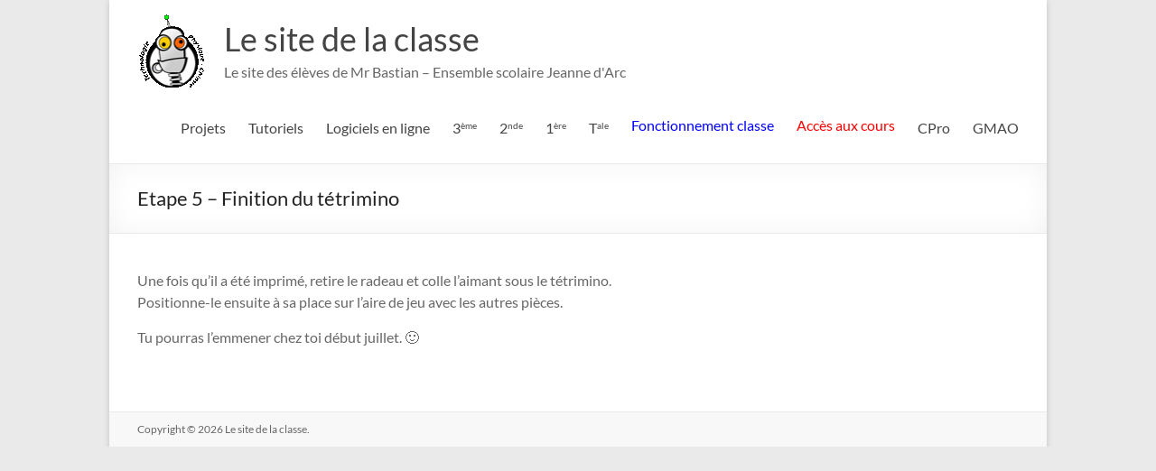

--- FILE ---
content_type: text/html; charset=UTF-8
request_url: https://lesitedelaclasse.fr/le-projet-personnel/etape-5/
body_size: 15145
content:
<!DOCTYPE html>
<!--[if IE 7]>
<html class="ie ie7" lang="fr-FR">
<![endif]-->
<!--[if IE 8]>
<html class="ie ie8" lang="fr-FR">
<![endif]-->
<!--[if !(IE 7) & !(IE 8)]><!-->
<html lang="fr-FR">
<!--<![endif]-->
<head>
	<meta charset="UTF-8" />
	<meta name="viewport" content="width=device-width, initial-scale=1">
	<link rel="profile" href="https://gmpg.org/xfn/11" />
	<meta name='robots' content='noindex, follow' />

	<!-- This site is optimized with the Yoast SEO plugin v26.6 - https://yoast.com/wordpress/plugins/seo/ -->
	<title>Etape 5 - Finition du tétrimino - Le site de la classe</title>
	<meta property="og:locale" content="fr_FR" />
	<meta property="og:type" content="article" />
	<meta property="og:title" content="Etape 5 - Finition du tétrimino - Le site de la classe" />
	<meta property="og:description" content="Une fois qu&rsquo;il a été imprimé, retire le radeau et colle l&rsquo;aimant sous le tétrimino. Positionne-le ensuite à sa place sur l&rsquo;aire de jeu avec les autres pièces. Tu pourras l&#8217;emmener chez toi début juillet. 🙂" />
	<meta property="og:url" content="https://lesitedelaclasse.fr/le-projet-personnel/etape-5/" />
	<meta property="og:site_name" content="Le site de la classe" />
	<meta property="article:modified_time" content="2016-01-21T11:57:49+00:00" />
	<meta name="twitter:card" content="summary_large_image" />
	<script type="application/ld+json" class="yoast-schema-graph">{"@context":"https://schema.org","@graph":[{"@type":"WebPage","@id":"https://lesitedelaclasse.fr/le-projet-personnel/etape-5/","url":"https://lesitedelaclasse.fr/le-projet-personnel/etape-5/","name":"Etape 5 - Finition du tétrimino - Le site de la classe","isPartOf":{"@id":"https://lesitedelaclasse.fr/#website"},"datePublished":"2016-01-20T11:43:46+00:00","dateModified":"2016-01-21T11:57:49+00:00","breadcrumb":{"@id":"https://lesitedelaclasse.fr/le-projet-personnel/etape-5/#breadcrumb"},"inLanguage":"fr-FR","potentialAction":[{"@type":"ReadAction","target":["https://lesitedelaclasse.fr/le-projet-personnel/etape-5/"]}]},{"@type":"BreadcrumbList","@id":"https://lesitedelaclasse.fr/le-projet-personnel/etape-5/#breadcrumb","itemListElement":[{"@type":"ListItem","position":1,"name":"Accueil","item":"https://lesitedelaclasse.fr/"},{"@type":"ListItem","position":2,"name":"Le projet personnel","item":"https://lesitedelaclasse.fr/le-projet-personnel/"},{"@type":"ListItem","position":3,"name":"Etape 5 &#8211; Finition du tétrimino"}]},{"@type":"WebSite","@id":"https://lesitedelaclasse.fr/#website","url":"https://lesitedelaclasse.fr/","name":"lesitedelaclasse","description":"Le site des élèves de Mr Bastian - Ensemble scolaire Jeanne d&#039;Arc","publisher":{"@id":"https://lesitedelaclasse.fr/#organization"},"alternateName":"le site de la classe","potentialAction":[{"@type":"SearchAction","target":{"@type":"EntryPoint","urlTemplate":"https://lesitedelaclasse.fr/?s={search_term_string}"},"query-input":{"@type":"PropertyValueSpecification","valueRequired":true,"valueName":"search_term_string"}}],"inLanguage":"fr-FR"},{"@type":"Organization","@id":"https://lesitedelaclasse.fr/#organization","name":"Le site des élèves de Mr Bastian - Lycée professionnel Jeanne d'Arc - Saint Médard de Guizières","url":"https://lesitedelaclasse.fr/","logo":{"@type":"ImageObject","inLanguage":"fr-FR","@id":"https://lesitedelaclasse.fr/#/schema/logo/image/","url":"https://lesitedelaclasse.fr/wp-content/uploads/2016/07/LogoLDD.gif","contentUrl":"https://lesitedelaclasse.fr/wp-content/uploads/2016/07/LogoLDD.gif","width":76,"height":84,"caption":"Le site des élèves de Mr Bastian - Lycée professionnel Jeanne d'Arc - Saint Médard de Guizières"},"image":{"@id":"https://lesitedelaclasse.fr/#/schema/logo/image/"}}]}</script>
	<!-- / Yoast SEO plugin. -->


<link rel="alternate" type="application/rss+xml" title="Le site de la classe &raquo; Flux" href="https://lesitedelaclasse.fr/feed/" />
<link rel="alternate" type="application/rss+xml" title="Le site de la classe &raquo; Flux des commentaires" href="https://lesitedelaclasse.fr/comments/feed/" />
<link rel="alternate" title="oEmbed (JSON)" type="application/json+oembed" href="https://lesitedelaclasse.fr/wp-json/oembed/1.0/embed?url=https%3A%2F%2Flesitedelaclasse.fr%2Fle-projet-personnel%2Fetape-5%2F" />
<link rel="alternate" title="oEmbed (XML)" type="text/xml+oembed" href="https://lesitedelaclasse.fr/wp-json/oembed/1.0/embed?url=https%3A%2F%2Flesitedelaclasse.fr%2Fle-projet-personnel%2Fetape-5%2F&#038;format=xml" />
<style id='wp-img-auto-sizes-contain-inline-css' type='text/css'>
img:is([sizes=auto i],[sizes^="auto," i]){contain-intrinsic-size:3000px 1500px}
/*# sourceURL=wp-img-auto-sizes-contain-inline-css */
</style>
<link rel='stylesheet' id='front-css-css' href='https://lesitedelaclasse.fr/wp-content/plugins/fully-background-manager/assets/css/fbm_front.css?ver=626c03b58309adaccfbb4499b1bfa947' type='text/css' media='all' />
<style id='wp-emoji-styles-inline-css' type='text/css'>

	img.wp-smiley, img.emoji {
		display: inline !important;
		border: none !important;
		box-shadow: none !important;
		height: 1em !important;
		width: 1em !important;
		margin: 0 0.07em !important;
		vertical-align: -0.1em !important;
		background: none !important;
		padding: 0 !important;
	}
/*# sourceURL=wp-emoji-styles-inline-css */
</style>
<link rel='stylesheet' id='contact-form-7-css' href='https://lesitedelaclasse.fr/wp-content/plugins/contact-form-7/includes/css/styles.css?ver=6.1.4' type='text/css' media='all' />
<link rel='stylesheet' id='minnitchatstyle-css' href='https://lesitedelaclasse.fr/wp-content/plugins/minnit-chat/minnit.css?minnitversion=4.1.0&#038;ver=6.9' type='text/css' media='all' />
<link rel='stylesheet' id='add-anchor-links-style-css' href='https://lesitedelaclasse.fr/wp-content/plugins/add-anchor-links/assets/css/add-anchor-links.css?ver=1.0.2' type='text/css' media='all' />
<link rel='stylesheet' id='font-awesome-4-css' href='https://lesitedelaclasse.fr/wp-content/themes/spacious/font-awesome/library/font-awesome/css/v4-shims.min.css?ver=4.7.0' type='text/css' media='all' />
<link rel='stylesheet' id='font-awesome-all-css' href='https://lesitedelaclasse.fr/wp-content/themes/spacious/font-awesome/library/font-awesome/css/all.min.css?ver=6.7.2' type='text/css' media='all' />
<link rel='stylesheet' id='font-awesome-solid-css' href='https://lesitedelaclasse.fr/wp-content/themes/spacious/font-awesome/library/font-awesome/css/solid.min.css?ver=6.7.2' type='text/css' media='all' />
<link rel='stylesheet' id='font-awesome-regular-css' href='https://lesitedelaclasse.fr/wp-content/themes/spacious/font-awesome/library/font-awesome/css/regular.min.css?ver=6.7.2' type='text/css' media='all' />
<link rel='stylesheet' id='font-awesome-brands-css' href='https://lesitedelaclasse.fr/wp-content/themes/spacious/font-awesome/library/font-awesome/css/brands.min.css?ver=6.7.2' type='text/css' media='all' />
<link rel='stylesheet' id='spacious_style-css' href='https://lesitedelaclasse.fr/wp-content/themes/spacious/style.css?ver=626c03b58309adaccfbb4499b1bfa947' type='text/css' media='all' />
<style id='spacious_style-inline-css' type='text/css'>
.previous a:hover, .next a:hover, a, #site-title a:hover, .main-navigation ul li.current_page_item a, .main-navigation ul li:hover > a, .main-navigation ul li ul li a:hover, .main-navigation ul li ul li:hover > a, .main-navigation ul li.current-menu-item ul li a:hover, .main-navigation ul li:hover > .sub-toggle, .main-navigation a:hover, .main-navigation ul li.current-menu-item a, .main-navigation ul li.current_page_ancestor a, .main-navigation ul li.current-menu-ancestor a, .main-navigation ul li.current_page_item a, .main-navigation ul li:hover > a, .small-menu a:hover, .small-menu ul li.current-menu-item a, .small-menu ul li.current_page_ancestor a, .small-menu ul li.current-menu-ancestor a, .small-menu ul li.current_page_item a, .small-menu ul li:hover > a, .breadcrumb a:hover, .tg-one-half .widget-title a:hover, .tg-one-third .widget-title a:hover, .tg-one-fourth .widget-title a:hover, .pagination a span:hover, #content .comments-area a.comment-permalink:hover, .comments-area .comment-author-link a:hover, .comment .comment-reply-link:hover, .nav-previous a:hover, .nav-next a:hover, #wp-calendar #today, .footer-widgets-area a:hover, .footer-socket-wrapper .copyright a:hover, .read-more, .more-link, .post .entry-title a:hover, .page .entry-title a:hover, .post .entry-meta a:hover, .type-page .entry-meta a:hover, .single #content .tags a:hover, .widget_testimonial .testimonial-icon:before, .header-action .search-wrapper:hover .fa{color:#0c6dce;}.spacious-button, input[type="reset"], input[type="button"], input[type="submit"], button, #featured-slider .slider-read-more-button, #controllers a:hover, #controllers a.active, .pagination span ,.site-header .menu-toggle:hover, .call-to-action-button, .comments-area .comment-author-link span, a#back-top:before, .post .entry-meta .read-more-link, a#scroll-up, .search-form span, .main-navigation .tg-header-button-wrap.button-one a{background-color:#0c6dce;}.main-small-navigation li:hover, .main-small-navigation ul > .current_page_item, .main-small-navigation ul > .current-menu-item, .spacious-woocommerce-cart-views .cart-value{background:#0c6dce;}.main-navigation ul li ul, .widget_testimonial .testimonial-post{border-top-color:#0c6dce;}blockquote, .call-to-action-content-wrapper{border-left-color:#0c6dce;}.site-header .menu-toggle:hover.entry-meta a.read-more:hover,#featured-slider .slider-read-more-button:hover,.call-to-action-button:hover,.entry-meta .read-more-link:hover,.spacious-button:hover, input[type="reset"]:hover, input[type="button"]:hover, input[type="submit"]:hover, button:hover{background:#003b9c;}.pagination a span:hover, .main-navigation .tg-header-button-wrap.button-one a{border-color:#0c6dce;}.widget-title span{border-bottom-color:#0c6dce;}.widget_service_block a.more-link:hover, .widget_featured_single_post a.read-more:hover,#secondary a:hover,logged-in-as:hover  a,.single-page p a:hover{color:#003b9c;}.main-navigation .tg-header-button-wrap.button-one a:hover{background-color:#003b9c;}
/*# sourceURL=spacious_style-inline-css */
</style>
<link rel='stylesheet' id='spacious-genericons-css' href='https://lesitedelaclasse.fr/wp-content/themes/spacious/genericons/genericons.css?ver=3.3.1' type='text/css' media='all' />
<link rel='stylesheet' id='spacious-font-awesome-css' href='https://lesitedelaclasse.fr/wp-content/themes/spacious/font-awesome/css/font-awesome.min.css?ver=4.7.1' type='text/css' media='all' />
<link rel='stylesheet' id='fancybox-css' href='https://lesitedelaclasse.fr/wp-content/plugins/easy-fancybox/fancybox/1.5.4/jquery.fancybox.min.css?ver=626c03b58309adaccfbb4499b1bfa947' type='text/css' media='screen' />
<link rel='stylesheet' id='tablepress-default-css' href='https://lesitedelaclasse.fr/wp-content/tablepress-combined.min.css?ver=138' type='text/css' media='all' />
<link rel='stylesheet' id='tablepress-responsive-tables-css' href='https://lesitedelaclasse.fr/wp-content/plugins/tablepress-responsive-tables/css/tablepress-responsive.min.css?ver=1.8' type='text/css' media='all' />
<!--n2css--><!--n2js--><script type="text/javascript" async src="https://lesitedelaclasse.fr/wp-content/plugins/burst-statistics/assets/js/timeme/timeme.min.js?ver=1767343833" id="burst-timeme-js"></script>
<script type="text/javascript" async src="https://lesitedelaclasse.fr/wp-content/uploads/burst/js/burst.min.js?ver=1768799447" id="burst-js"></script>
<script type="text/javascript" id="minnitchatscript-js-extra">
/* <![CDATA[ */
var minnitChatOptions = {"minnitchatencryptionkey":"","minnitchatssooauth2_client_secret":""};
//# sourceURL=minnitchatscript-js-extra
/* ]]> */
</script>
<script type="text/javascript" src="https://lesitedelaclasse.fr/wp-content/plugins/minnit-chat/minnit.js?minnitversion=4.1.0&amp;ver=6.9" id="minnitchatscript-js"></script>
<script type="text/javascript" src="https://lesitedelaclasse.fr/wp-includes/js/jquery/jquery.min.js?ver=3.7.1" id="jquery-core-js"></script>
<script type="text/javascript" src="https://lesitedelaclasse.fr/wp-includes/js/jquery/jquery-migrate.min.js?ver=3.4.1" id="jquery-migrate-js"></script>
<script type="text/javascript" src="https://lesitedelaclasse.fr/wp-content/themes/spacious/js/spacious-custom.js?ver=626c03b58309adaccfbb4499b1bfa947" id="spacious-custom-js"></script>
<link rel="https://api.w.org/" href="https://lesitedelaclasse.fr/wp-json/" /><link rel="alternate" title="JSON" type="application/json" href="https://lesitedelaclasse.fr/wp-json/wp/v2/pages/333" /><style type="text/css">.recentcomments a{display:inline !important;padding:0 !important;margin:0 !important;}</style><link rel="icon" href="https://lesitedelaclasse.fr/wp-content/uploads/2025/07/logo_happy-petit-150x150.png" sizes="32x32" />
<link rel="icon" href="https://lesitedelaclasse.fr/wp-content/uploads/2025/07/logo_happy-petit-230x230.png" sizes="192x192" />
<link rel="apple-touch-icon" href="https://lesitedelaclasse.fr/wp-content/uploads/2025/07/logo_happy-petit-230x230.png" />
<meta name="msapplication-TileImage" content="https://lesitedelaclasse.fr/wp-content/uploads/2025/07/logo_happy-petit-270x270.png" />
		<style type="text/css"> blockquote { border-left: 3px solid #0c6dce; }
			.spacious-button, input[type="reset"], input[type="button"], input[type="submit"], button { background-color: #0c6dce; }
			.previous a:hover, .next a:hover { 	color: #0c6dce; }
			a { color: #0c6dce; }
			#site-title a:hover { color: #0c6dce; }
			.main-navigation ul li.current_page_item a, .main-navigation ul li:hover > a { color: #0c6dce; }
			.main-navigation ul li ul { border-top: 1px solid #0c6dce; }
			.main-navigation ul li ul li a:hover, .main-navigation ul li ul li:hover > a, .main-navigation ul li.current-menu-item ul li a:hover, .main-navigation ul li:hover > .sub-toggle { color: #0c6dce; }
			.site-header .menu-toggle:hover.entry-meta a.read-more:hover,#featured-slider .slider-read-more-button:hover,.call-to-action-button:hover,.entry-meta .read-more-link:hover,.spacious-button:hover, input[type="reset"]:hover, input[type="button"]:hover, input[type="submit"]:hover, button:hover { background: #003b9c; }
			.main-small-navigation li:hover { background: #0c6dce; }
			.main-small-navigation ul > .current_page_item, .main-small-navigation ul > .current-menu-item { background: #0c6dce; }
			.main-navigation a:hover, .main-navigation ul li.current-menu-item a, .main-navigation ul li.current_page_ancestor a, .main-navigation ul li.current-menu-ancestor a, .main-navigation ul li.current_page_item a, .main-navigation ul li:hover > a  { color: #0c6dce; }
			.small-menu a:hover, .small-menu ul li.current-menu-item a, .small-menu ul li.current_page_ancestor a, .small-menu ul li.current-menu-ancestor a, .small-menu ul li.current_page_item a, .small-menu ul li:hover > a { color: #0c6dce; }
			#featured-slider .slider-read-more-button { background-color: #0c6dce; }
			#controllers a:hover, #controllers a.active { background-color: #0c6dce; color: #0c6dce; }
			.widget_service_block a.more-link:hover, .widget_featured_single_post a.read-more:hover,#secondary a:hover,logged-in-as:hover  a,.single-page p a:hover{ color: #003b9c; }
			.breadcrumb a:hover { color: #0c6dce; }
			.tg-one-half .widget-title a:hover, .tg-one-third .widget-title a:hover, .tg-one-fourth .widget-title a:hover { color: #0c6dce; }
			.pagination span ,.site-header .menu-toggle:hover{ background-color: #0c6dce; }
			.pagination a span:hover { color: #0c6dce; border-color: #0c6dce; }
			.widget_testimonial .testimonial-post { border-color: #0c6dce #EAEAEA #EAEAEA #EAEAEA; }
			.call-to-action-content-wrapper { border-color: #EAEAEA #EAEAEA #EAEAEA #0c6dce; }
			.call-to-action-button { background-color: #0c6dce; }
			#content .comments-area a.comment-permalink:hover { color: #0c6dce; }
			.comments-area .comment-author-link a:hover { color: #0c6dce; }
			.comments-area .comment-author-link span { background-color: #0c6dce; }
			.comment .comment-reply-link:hover { color: #0c6dce; }
			.nav-previous a:hover, .nav-next a:hover { color: #0c6dce; }
			#wp-calendar #today { color: #0c6dce; }
			.widget-title span { border-bottom: 2px solid #0c6dce; }
			.footer-widgets-area a:hover { color: #0c6dce !important; }
			.footer-socket-wrapper .copyright a:hover { color: #0c6dce; }
			a#back-top:before { background-color: #0c6dce; }
			.read-more, .more-link { color: #0c6dce; }
			.post .entry-title a:hover, .page .entry-title a:hover { color: #0c6dce; }
			.post .entry-meta .read-more-link { background-color: #0c6dce; }
			.post .entry-meta a:hover, .type-page .entry-meta a:hover { color: #0c6dce; }
			.single #content .tags a:hover { color: #0c6dce; }
			.widget_testimonial .testimonial-icon:before { color: #0c6dce; }
			a#scroll-up { background-color: #0c6dce; }
			.search-form span { background-color: #0c6dce; }.header-action .search-wrapper:hover .fa{ color: #0c6dce} .spacious-woocommerce-cart-views .cart-value { background:#0c6dce}.main-navigation .tg-header-button-wrap.button-one a{background-color:#0c6dce} .main-navigation .tg-header-button-wrap.button-one a{border-color:#0c6dce}.main-navigation .tg-header-button-wrap.button-one a:hover{background-color:#003b9c}.main-navigation .tg-header-button-wrap.button-one a:hover{border-color:#003b9c}</style>
				<style type="text/css" id="wp-custom-css">
			.grecaptcha-badge { visibility: hidden; }
a {text-decoration: none !important;}
		</style>
		<style id='global-styles-inline-css' type='text/css'>
:root{--wp--preset--aspect-ratio--square: 1;--wp--preset--aspect-ratio--4-3: 4/3;--wp--preset--aspect-ratio--3-4: 3/4;--wp--preset--aspect-ratio--3-2: 3/2;--wp--preset--aspect-ratio--2-3: 2/3;--wp--preset--aspect-ratio--16-9: 16/9;--wp--preset--aspect-ratio--9-16: 9/16;--wp--preset--color--black: #000000;--wp--preset--color--cyan-bluish-gray: #abb8c3;--wp--preset--color--white: #ffffff;--wp--preset--color--pale-pink: #f78da7;--wp--preset--color--vivid-red: #cf2e2e;--wp--preset--color--luminous-vivid-orange: #ff6900;--wp--preset--color--luminous-vivid-amber: #fcb900;--wp--preset--color--light-green-cyan: #7bdcb5;--wp--preset--color--vivid-green-cyan: #00d084;--wp--preset--color--pale-cyan-blue: #8ed1fc;--wp--preset--color--vivid-cyan-blue: #0693e3;--wp--preset--color--vivid-purple: #9b51e0;--wp--preset--gradient--vivid-cyan-blue-to-vivid-purple: linear-gradient(135deg,rgb(6,147,227) 0%,rgb(155,81,224) 100%);--wp--preset--gradient--light-green-cyan-to-vivid-green-cyan: linear-gradient(135deg,rgb(122,220,180) 0%,rgb(0,208,130) 100%);--wp--preset--gradient--luminous-vivid-amber-to-luminous-vivid-orange: linear-gradient(135deg,rgb(252,185,0) 0%,rgb(255,105,0) 100%);--wp--preset--gradient--luminous-vivid-orange-to-vivid-red: linear-gradient(135deg,rgb(255,105,0) 0%,rgb(207,46,46) 100%);--wp--preset--gradient--very-light-gray-to-cyan-bluish-gray: linear-gradient(135deg,rgb(238,238,238) 0%,rgb(169,184,195) 100%);--wp--preset--gradient--cool-to-warm-spectrum: linear-gradient(135deg,rgb(74,234,220) 0%,rgb(151,120,209) 20%,rgb(207,42,186) 40%,rgb(238,44,130) 60%,rgb(251,105,98) 80%,rgb(254,248,76) 100%);--wp--preset--gradient--blush-light-purple: linear-gradient(135deg,rgb(255,206,236) 0%,rgb(152,150,240) 100%);--wp--preset--gradient--blush-bordeaux: linear-gradient(135deg,rgb(254,205,165) 0%,rgb(254,45,45) 50%,rgb(107,0,62) 100%);--wp--preset--gradient--luminous-dusk: linear-gradient(135deg,rgb(255,203,112) 0%,rgb(199,81,192) 50%,rgb(65,88,208) 100%);--wp--preset--gradient--pale-ocean: linear-gradient(135deg,rgb(255,245,203) 0%,rgb(182,227,212) 50%,rgb(51,167,181) 100%);--wp--preset--gradient--electric-grass: linear-gradient(135deg,rgb(202,248,128) 0%,rgb(113,206,126) 100%);--wp--preset--gradient--midnight: linear-gradient(135deg,rgb(2,3,129) 0%,rgb(40,116,252) 100%);--wp--preset--font-size--small: 13px;--wp--preset--font-size--medium: 20px;--wp--preset--font-size--large: 36px;--wp--preset--font-size--x-large: 42px;--wp--preset--spacing--20: 0.44rem;--wp--preset--spacing--30: 0.67rem;--wp--preset--spacing--40: 1rem;--wp--preset--spacing--50: 1.5rem;--wp--preset--spacing--60: 2.25rem;--wp--preset--spacing--70: 3.38rem;--wp--preset--spacing--80: 5.06rem;--wp--preset--shadow--natural: 6px 6px 9px rgba(0, 0, 0, 0.2);--wp--preset--shadow--deep: 12px 12px 50px rgba(0, 0, 0, 0.4);--wp--preset--shadow--sharp: 6px 6px 0px rgba(0, 0, 0, 0.2);--wp--preset--shadow--outlined: 6px 6px 0px -3px rgb(255, 255, 255), 6px 6px rgb(0, 0, 0);--wp--preset--shadow--crisp: 6px 6px 0px rgb(0, 0, 0);}:root { --wp--style--global--content-size: 760px;--wp--style--global--wide-size: 1160px; }:where(body) { margin: 0; }.wp-site-blocks > .alignleft { float: left; margin-right: 2em; }.wp-site-blocks > .alignright { float: right; margin-left: 2em; }.wp-site-blocks > .aligncenter { justify-content: center; margin-left: auto; margin-right: auto; }:where(.wp-site-blocks) > * { margin-block-start: 24px; margin-block-end: 0; }:where(.wp-site-blocks) > :first-child { margin-block-start: 0; }:where(.wp-site-blocks) > :last-child { margin-block-end: 0; }:root { --wp--style--block-gap: 24px; }:root :where(.is-layout-flow) > :first-child{margin-block-start: 0;}:root :where(.is-layout-flow) > :last-child{margin-block-end: 0;}:root :where(.is-layout-flow) > *{margin-block-start: 24px;margin-block-end: 0;}:root :where(.is-layout-constrained) > :first-child{margin-block-start: 0;}:root :where(.is-layout-constrained) > :last-child{margin-block-end: 0;}:root :where(.is-layout-constrained) > *{margin-block-start: 24px;margin-block-end: 0;}:root :where(.is-layout-flex){gap: 24px;}:root :where(.is-layout-grid){gap: 24px;}.is-layout-flow > .alignleft{float: left;margin-inline-start: 0;margin-inline-end: 2em;}.is-layout-flow > .alignright{float: right;margin-inline-start: 2em;margin-inline-end: 0;}.is-layout-flow > .aligncenter{margin-left: auto !important;margin-right: auto !important;}.is-layout-constrained > .alignleft{float: left;margin-inline-start: 0;margin-inline-end: 2em;}.is-layout-constrained > .alignright{float: right;margin-inline-start: 2em;margin-inline-end: 0;}.is-layout-constrained > .aligncenter{margin-left: auto !important;margin-right: auto !important;}.is-layout-constrained > :where(:not(.alignleft):not(.alignright):not(.alignfull)){max-width: var(--wp--style--global--content-size);margin-left: auto !important;margin-right: auto !important;}.is-layout-constrained > .alignwide{max-width: var(--wp--style--global--wide-size);}body .is-layout-flex{display: flex;}.is-layout-flex{flex-wrap: wrap;align-items: center;}.is-layout-flex > :is(*, div){margin: 0;}body .is-layout-grid{display: grid;}.is-layout-grid > :is(*, div){margin: 0;}body{padding-top: 0px;padding-right: 0px;padding-bottom: 0px;padding-left: 0px;}a:where(:not(.wp-element-button)){text-decoration: underline;}:root :where(.wp-element-button, .wp-block-button__link){background-color: #32373c;border-width: 0;color: #fff;font-family: inherit;font-size: inherit;font-style: inherit;font-weight: inherit;letter-spacing: inherit;line-height: inherit;padding-top: calc(0.667em + 2px);padding-right: calc(1.333em + 2px);padding-bottom: calc(0.667em + 2px);padding-left: calc(1.333em + 2px);text-decoration: none;text-transform: inherit;}.has-black-color{color: var(--wp--preset--color--black) !important;}.has-cyan-bluish-gray-color{color: var(--wp--preset--color--cyan-bluish-gray) !important;}.has-white-color{color: var(--wp--preset--color--white) !important;}.has-pale-pink-color{color: var(--wp--preset--color--pale-pink) !important;}.has-vivid-red-color{color: var(--wp--preset--color--vivid-red) !important;}.has-luminous-vivid-orange-color{color: var(--wp--preset--color--luminous-vivid-orange) !important;}.has-luminous-vivid-amber-color{color: var(--wp--preset--color--luminous-vivid-amber) !important;}.has-light-green-cyan-color{color: var(--wp--preset--color--light-green-cyan) !important;}.has-vivid-green-cyan-color{color: var(--wp--preset--color--vivid-green-cyan) !important;}.has-pale-cyan-blue-color{color: var(--wp--preset--color--pale-cyan-blue) !important;}.has-vivid-cyan-blue-color{color: var(--wp--preset--color--vivid-cyan-blue) !important;}.has-vivid-purple-color{color: var(--wp--preset--color--vivid-purple) !important;}.has-black-background-color{background-color: var(--wp--preset--color--black) !important;}.has-cyan-bluish-gray-background-color{background-color: var(--wp--preset--color--cyan-bluish-gray) !important;}.has-white-background-color{background-color: var(--wp--preset--color--white) !important;}.has-pale-pink-background-color{background-color: var(--wp--preset--color--pale-pink) !important;}.has-vivid-red-background-color{background-color: var(--wp--preset--color--vivid-red) !important;}.has-luminous-vivid-orange-background-color{background-color: var(--wp--preset--color--luminous-vivid-orange) !important;}.has-luminous-vivid-amber-background-color{background-color: var(--wp--preset--color--luminous-vivid-amber) !important;}.has-light-green-cyan-background-color{background-color: var(--wp--preset--color--light-green-cyan) !important;}.has-vivid-green-cyan-background-color{background-color: var(--wp--preset--color--vivid-green-cyan) !important;}.has-pale-cyan-blue-background-color{background-color: var(--wp--preset--color--pale-cyan-blue) !important;}.has-vivid-cyan-blue-background-color{background-color: var(--wp--preset--color--vivid-cyan-blue) !important;}.has-vivid-purple-background-color{background-color: var(--wp--preset--color--vivid-purple) !important;}.has-black-border-color{border-color: var(--wp--preset--color--black) !important;}.has-cyan-bluish-gray-border-color{border-color: var(--wp--preset--color--cyan-bluish-gray) !important;}.has-white-border-color{border-color: var(--wp--preset--color--white) !important;}.has-pale-pink-border-color{border-color: var(--wp--preset--color--pale-pink) !important;}.has-vivid-red-border-color{border-color: var(--wp--preset--color--vivid-red) !important;}.has-luminous-vivid-orange-border-color{border-color: var(--wp--preset--color--luminous-vivid-orange) !important;}.has-luminous-vivid-amber-border-color{border-color: var(--wp--preset--color--luminous-vivid-amber) !important;}.has-light-green-cyan-border-color{border-color: var(--wp--preset--color--light-green-cyan) !important;}.has-vivid-green-cyan-border-color{border-color: var(--wp--preset--color--vivid-green-cyan) !important;}.has-pale-cyan-blue-border-color{border-color: var(--wp--preset--color--pale-cyan-blue) !important;}.has-vivid-cyan-blue-border-color{border-color: var(--wp--preset--color--vivid-cyan-blue) !important;}.has-vivid-purple-border-color{border-color: var(--wp--preset--color--vivid-purple) !important;}.has-vivid-cyan-blue-to-vivid-purple-gradient-background{background: var(--wp--preset--gradient--vivid-cyan-blue-to-vivid-purple) !important;}.has-light-green-cyan-to-vivid-green-cyan-gradient-background{background: var(--wp--preset--gradient--light-green-cyan-to-vivid-green-cyan) !important;}.has-luminous-vivid-amber-to-luminous-vivid-orange-gradient-background{background: var(--wp--preset--gradient--luminous-vivid-amber-to-luminous-vivid-orange) !important;}.has-luminous-vivid-orange-to-vivid-red-gradient-background{background: var(--wp--preset--gradient--luminous-vivid-orange-to-vivid-red) !important;}.has-very-light-gray-to-cyan-bluish-gray-gradient-background{background: var(--wp--preset--gradient--very-light-gray-to-cyan-bluish-gray) !important;}.has-cool-to-warm-spectrum-gradient-background{background: var(--wp--preset--gradient--cool-to-warm-spectrum) !important;}.has-blush-light-purple-gradient-background{background: var(--wp--preset--gradient--blush-light-purple) !important;}.has-blush-bordeaux-gradient-background{background: var(--wp--preset--gradient--blush-bordeaux) !important;}.has-luminous-dusk-gradient-background{background: var(--wp--preset--gradient--luminous-dusk) !important;}.has-pale-ocean-gradient-background{background: var(--wp--preset--gradient--pale-ocean) !important;}.has-electric-grass-gradient-background{background: var(--wp--preset--gradient--electric-grass) !important;}.has-midnight-gradient-background{background: var(--wp--preset--gradient--midnight) !important;}.has-small-font-size{font-size: var(--wp--preset--font-size--small) !important;}.has-medium-font-size{font-size: var(--wp--preset--font-size--medium) !important;}.has-large-font-size{font-size: var(--wp--preset--font-size--large) !important;}.has-x-large-font-size{font-size: var(--wp--preset--font-size--x-large) !important;}
/*# sourceURL=global-styles-inline-css */
</style>
</head>

<body data-rsssl=1 class="wp-singular page-template-default page page-id-333 page-child parent-pageid-321 wp-custom-logo wp-embed-responsive wp-theme-spacious fully-background no-sidebar-full-width narrow-978" data-burst_id="333" data-burst_type="page">


<div id="page" class="hfeed site">
	<a class="skip-link screen-reader-text" href="#main">Aller au contenu</a>

	
	
	<header id="masthead" class="site-header clearfix spacious-header-display-one">

		
		
		<div id="header-text-nav-container" class="">

			<div class="inner-wrap" id="spacious-header-display-one">

				<div id="header-text-nav-wrap" class="clearfix">
					<div id="header-left-section">
													<div id="header-logo-image">

								<a href="https://lesitedelaclasse.fr/" class="custom-logo-link" rel="home"><img width="76" height="84" src="https://lesitedelaclasse.fr/wp-content/uploads/2016/07/LogoLDD.gif" class="custom-logo" alt="Le site de la classe" decoding="async" /></a>
							</div><!-- #header-logo-image -->

							
						<div id="header-text" class="">
															<h3 id="site-title">
									<a href="https://lesitedelaclasse.fr/"
									   title="Le site de la classe"
									   rel="home">Le site de la classe</a>
								</h3>
														<p id="site-description">Le site des élèves de Mr Bastian &#8211; Ensemble scolaire Jeanne d&#039;Arc</p>
							<!-- #site-description -->
						</div><!-- #header-text -->

					</div><!-- #header-left-section -->
					<div id="header-right-section">
						
													<div class="header-action">
															</div>
						
						
		<nav id="site-navigation" class="main-navigation clearfix   " role="navigation">
			<p class="menu-toggle">
				<span class="screen-reader-text">Menu</span>
			</p>
			<div class="menu-primary-container"><ul id="menu-homepage" class="menu"><li id="menu-item-2280" class="menu-item menu-item-type-custom menu-item-object-custom menu-item-has-children menu-item-2280"><a href="#">Projets</a>
<ul class="sub-menu">
	<li id="menu-item-6743" class="menu-item menu-item-type-post_type menu-item-object-page menu-item-6743"><a href="https://lesitedelaclasse.fr/2nde-icn/exploration-icn-les-projets/">Codage d&rsquo;oeuvres d&rsquo;art en 2nde</a></li>
	<li id="menu-item-6349" class="menu-item menu-item-type-post_type menu-item-object-page menu-item-6349"><a href="https://lesitedelaclasse.fr/3eme/epi-microfusees/">Microfusées en 3ème</a></li>
	<li id="menu-item-2390" class="menu-item menu-item-type-post_type menu-item-object-page menu-item-2390"><a href="https://lesitedelaclasse.fr/4eme/dock-pour-smartphone/">Dock pour smartphone en 4ème</a></li>
	<li id="menu-item-5979" class="menu-item menu-item-type-post_type menu-item-object-page menu-item-5979"><a href="https://lesitedelaclasse.fr/5eme/inventons-vehicule-futur/">Inventons le véhicule du futur en 5ème</a></li>
	<li id="menu-item-8227" class="menu-item menu-item-type-custom menu-item-object-custom menu-item-8227"><a href="https://sites.google.com/lyceefrancaisnairobi.com/le-projet-lunaire">Défi lunaire en 5ème</a></li>
	<li id="menu-item-4077" class="menu-item menu-item-type-post_type menu-item-object-page menu-item-4077"><a href="https://lesitedelaclasse.fr/le-projet-vehicule-solaire/presentation/">Véhicule solaire en 6ème</a></li>
</ul>
</li>
<li id="menu-item-1104" class="menu-item menu-item-type-custom menu-item-object-custom menu-item-has-children menu-item-1104"><a href="#">Tutoriels</a>
<ul class="sub-menu">
	<li id="menu-item-7406" class="menu-item menu-item-type-custom menu-item-object-custom menu-item-has-children menu-item-7406"><a href="#">Apprendre à travailler efficacement</a>
	<ul class="sub-menu">
		<li id="menu-item-10274" class="menu-item menu-item-type-custom menu-item-object-custom menu-item-10274"><a href="https://view.genially.com/5efcbc81ccae930d8228df76/presentation-cerveau-mode-demploi">Cerveau, mode d&#8217;emploi</a></li>
		<li id="menu-item-7407" class="menu-item menu-item-type-custom menu-item-object-custom menu-item-7407"><a href="https://lesitedelaclasse.fr/Fichiers/fiche_methode/Comprendre_consignes.pdf">Bien comprendre des consignes</a></li>
		<li id="menu-item-9894" class="menu-item menu-item-type-custom menu-item-object-custom menu-item-9894"><a href="https://lesitedelaclasse.fr/je-mentraine-a-la-lecture-de-consignes/">Je m&rsquo;entraîne à la lecture de consignes</a></li>
		<li id="menu-item-10275" class="menu-item menu-item-type-custom menu-item-object-custom menu-item-10275"><a href="https://scholavie.fr/ressources-pedagogiques/">Outils Scholavie</a></li>
	</ul>
</li>
	<li id="menu-item-8441" class="menu-item menu-item-type-custom menu-item-object-custom menu-item-has-children menu-item-8441"><a href="#">Electricité &#8211; Electrotechnique</a>
	<ul class="sub-menu">
		<li id="menu-item-10151" class="menu-item menu-item-type-custom menu-item-object-custom menu-item-10151"><a href="https://lesitedelaclasse.fr/Fichiers/fiche_methode/tuto_utilisation_winrelais.pdf">Tutoriel WinRelais</a></li>
		<li id="menu-item-10013" class="menu-item menu-item-type-custom menu-item-object-custom menu-item-10013"><a href="https://lesitedelaclasse.fr/Fichiers/fiche_methode/10%20%C3%A9tapes%20pour%20cr%C3%A9er%20un%20sch%C3%A9ma%20%C3%A9lectrique%20avec%20Winrelais.pdf">10 étapes pour créer un schéma</a></li>
		<li id="menu-item-10129" class="menu-item menu-item-type-custom menu-item-object-custom menu-item-10129"><a href="https://youtu.be/N51Lc8gDAFA">La consignation électrique</a></li>
		<li id="menu-item-9387" class="menu-item menu-item-type-custom menu-item-object-custom menu-item-9387"><a href="https://lesitedelaclasse.fr/Fichiers/fiche_methode/Je_mesure_une_tension.pdf">Je mesure une tension électrique</a></li>
		<li id="menu-item-10152" class="menu-item menu-item-type-custom menu-item-object-custom menu-item-10152"><a href="https://lesitedelaclasse.fr/Fichiers/fiche_methode/Realiser_un_graphique.pdf">Je trace un graphique</a></li>
		<li id="menu-item-10333" class="menu-item menu-item-type-custom menu-item-object-custom menu-item-10333"><a href="https://lesitedelaclasse.fr/Fichiers/fiche_methode/Triturer_formule.pdf">Je triture une formule dans tous les sens</a></li>
	</ul>
</li>
	<li id="menu-item-8442" class="menu-item menu-item-type-custom menu-item-object-custom menu-item-8442"><a href="https://didactxpert.com/pluginfile.php/1316/mod_resource/content/1/GdST_V1_3-js/garde_bis.swf.html">Guide des Sciences et Technique</a></li>
	<li id="menu-item-8443" class="menu-item menu-item-type-custom menu-item-object-custom menu-item-8443"><a href="https://didactxpert.com/pluginfile.php/101/mod_resource/content/2/GdHI_V5_HTML5/garde_bis.swf.html">Guide de l&rsquo;Hydraulique Industrielle</a></li>
	<li id="menu-item-10106" class="menu-item menu-item-type-custom menu-item-object-custom menu-item-10106"><a href="https://051-digitales-zubehör-montageprojekte.gunt.de/fr">Mediacenter Gunt</a></li>
</ul>
</li>
<li id="menu-item-815" class="menu-item menu-item-type-custom menu-item-object-custom menu-item-has-children menu-item-815"><a href="#">Logiciels en ligne</a>
<ul class="sub-menu">
	<li id="menu-item-10113" class="menu-item menu-item-type-custom menu-item-object-custom menu-item-has-children menu-item-10113"><a href="#">Habilitation électrique</a>
	<ul class="sub-menu">
		<li id="menu-item-10114" class="menu-item menu-item-type-custom menu-item-object-custom menu-item-10114"><a href="https://v3.e-prevention.fr/et/login">ePrev</a></li>
	</ul>
</li>
	<li id="menu-item-9295" class="menu-item menu-item-type-custom menu-item-object-custom menu-item-9295"><a href="https://ladigitale.dev/digiscreen/">Tableau Numérique</a></li>
</ul>
</li>
<li id="menu-item-813" class="menu-item menu-item-type-custom menu-item-object-custom menu-item-has-children menu-item-813"><a href="#">3<sup>ème</sup></a>
<ul class="sub-menu">
	<li id="menu-item-10400" class="menu-item menu-item-type-custom menu-item-object-custom menu-item-10400"><a href="https://view.genially.com/6561c20d68338d0011a9be1e/interactive-content-escape-game-de-noel-2025">Escape Game de Noël</a></li>
	<li id="menu-item-9729" class="menu-item menu-item-type-custom menu-item-object-custom menu-item-has-children menu-item-9729"><a href="#">Découverte Professionnelle</a>
	<ul class="sub-menu">
		<li id="menu-item-8588" class="menu-item menu-item-type-custom menu-item-object-custom menu-item-8588"><a href="https://lesitedelaclasse.fr/?da_image=8658">Le parcours</a></li>
		<li id="menu-item-8785" class="menu-item menu-item-type-custom menu-item-object-custom menu-item-has-children menu-item-8785"><a href="#">Stage en entreprise</a>
		<ul class="sub-menu">
			<li id="menu-item-8786" class="menu-item menu-item-type-post_type menu-item-object-page menu-item-8786"><a href="https://lesitedelaclasse.fr/3pm/decouverte-professionnelle/le-diaporama/">Le diaporama</a></li>
			<li id="menu-item-8793" class="menu-item menu-item-type-post_type menu-item-object-page menu-item-8793"><a href="https://lesitedelaclasse.fr/3pm/ce-qui-sera-evalue/">Ce qui sera évalué</a></li>
		</ul>
</li>
		<li id="menu-item-10290" class="menu-item menu-item-type-custom menu-item-object-custom menu-item-10290"><a href="https://www.youtube.com/watch?v=q8l0UGO93YM">La voie professionnelle</a></li>
		<li id="menu-item-8748" class="menu-item menu-item-type-custom menu-item-object-custom menu-item-has-children menu-item-8748"><a href="#">Parcoureo</a>
		<ul class="sub-menu">
			<li id="menu-item-8750" class="menu-item menu-item-type-custom menu-item-object-custom menu-item-8750"><a href="https://www.parcoureo.fr/">Me connecter</a></li>
			<li id="menu-item-8749" class="menu-item menu-item-type-custom menu-item-object-custom menu-item-8749"><a href="https://www.parcoureo.fr/compte/connexion/code/raccourci/7RYDFCH5">Créer mon compte</a></li>
		</ul>
</li>
		<li id="menu-item-10119" class="menu-item menu-item-type-custom menu-item-object-custom menu-item-10119"><a href="https://www.canva.com/brand/join?token=Fmf8p-EjhHUcNNrwfQ6cYw&#038;brandingVariant=edu&#038;referrer=team-invite">Création compte Canva</a></li>
	</ul>
</li>
	<li id="menu-item-10345" class="menu-item menu-item-type-custom menu-item-object-custom menu-item-has-children menu-item-10345"><a href="#">Accompagnement Personnalisé</a>
	<ul class="sub-menu">
		<li id="menu-item-10346" class="menu-item menu-item-type-custom menu-item-object-custom menu-item-10346"><a href="https://lesitedelaclasse.fr/Fichiers/3EME/AP/Tableau%20pour%20preparer%20ses%20affaires%20-%203Pyxis.pdf">Faire son sac</a></li>
		<li id="menu-item-10354" class="menu-item menu-item-type-post_type menu-item-object-page menu-item-10354"><a href="https://lesitedelaclasse.fr/3pm/ap/organiser-un-voyage-scolaire/">Organiser un voyage scolaire</a></li>
		<li id="menu-item-10413" class="menu-item menu-item-type-custom menu-item-object-custom menu-item-10413"><a href="https://digipad.app/p/1286255/b2df916ec0921">SVT</a></li>
	</ul>
</li>
	<li id="menu-item-10340" class="menu-item menu-item-type-custom menu-item-object-custom menu-item-has-children menu-item-10340"><a href="#">Le projet</a>
	<ul class="sub-menu">
		<li id="menu-item-10348" class="menu-item menu-item-type-custom menu-item-object-custom menu-item-10348"><a href="https://padlet.com/tbastian5/projet-d-entreprise-kypvm975ikzszdrw">Padlet</a></li>
	</ul>
</li>
	<li id="menu-item-8924" class="menu-item menu-item-type-custom menu-item-object-custom menu-item-has-children menu-item-8924"><a href="#">Méthodologie</a>
	<ul class="sub-menu">
		<li id="menu-item-10402" class="menu-item menu-item-type-custom menu-item-object-custom menu-item-10402"><a href="https://padlet.com/tbastian5/ressources-pour-les-l-ves-up7myk3pqy95kmc3">Ressources élèves</a></li>
		<li id="menu-item-10314" class="menu-item menu-item-type-custom menu-item-object-custom menu-item-10314"><a href="https://padlet.com/tbastian5/m-thodologie-apprendre-apprendre-gfau7g8itm03w5jq">Ressources profs</a></li>
		<li id="menu-item-9961" class="menu-item menu-item-type-custom menu-item-object-custom menu-item-has-children menu-item-9961"><a href="#">Méditation</a>
		<ul class="sub-menu">
			<li id="menu-item-9963" class="menu-item menu-item-type-custom menu-item-object-custom menu-item-9963"><a href="https://www.youtube.com/watch?v=drg7p20qT1Q">Bulle de bien être</a></li>
			<li id="menu-item-9962" class="menu-item menu-item-type-custom menu-item-object-custom menu-item-9962"><a href="https://www.youtube.com/watch?v=Bs2fn4SIQPo">Se concentrer en 5 minutes</a></li>
		</ul>
</li>
	</ul>
</li>
	<li id="menu-item-8537" class="menu-item menu-item-type-custom menu-item-object-custom menu-item-has-children menu-item-8537"><a href="#">Technologie</a>
	<ul class="sub-menu">
		<li id="menu-item-10313" class="menu-item menu-item-type-post_type menu-item-object-page menu-item-10313"><a href="https://lesitedelaclasse.fr/3pm/la-programmation-informatique/">1. La programmation informatique</a></li>
		<li id="menu-item-10416" class="menu-item menu-item-type-post_type menu-item-object-page menu-item-10416"><a href="https://lesitedelaclasse.fr/3pm/les-systemes-automatises/">2. Les systèmes automatisés</a></li>
		<li id="menu-item-10417" class="menu-item menu-item-type-custom menu-item-object-custom menu-item-has-children menu-item-10417"><a href="#">Ateliers en autonomie</a>
		<ul class="sub-menu">
			<li id="menu-item-10201" class="menu-item menu-item-type-custom menu-item-object-custom menu-item-has-children menu-item-10201"><a href="#">Atelier Jeu Vidéo</a>
			<ul class="sub-menu">
				<li id="menu-item-9969" class="menu-item menu-item-type-custom menu-item-object-custom menu-item-9969"><a href="https://scratch.mit.edu">Plateforme en ligne Scratch</a></li>
				<li id="menu-item-10266" class="menu-item menu-item-type-custom menu-item-object-custom menu-item-10266"><a href="https://www.youtube.com/watch?v=w__nrdlLmxs">Défi n°1</a></li>
			</ul>
</li>
			<li id="menu-item-10202" class="menu-item menu-item-type-custom menu-item-object-custom menu-item-has-children menu-item-10202"><a href="#">Atelier Turing Tumble</a>
			<ul class="sub-menu">
				<li id="menu-item-10168" class="menu-item menu-item-type-custom menu-item-object-custom menu-item-10168"><a href="https://lesitedelaclasse.fr/Fichiers/3EME/Technologie/Turing_Tumble/Defi_1.pdf">Défi n°1</a></li>
				<li id="menu-item-10169" class="menu-item menu-item-type-custom menu-item-object-custom menu-item-10169"><a href="https://lesitedelaclasse.fr/Fichiers/3EME/Technologie/Turing_Tumble/Defi_2.pdf">Défi n°2</a></li>
				<li id="menu-item-10170" class="menu-item menu-item-type-custom menu-item-object-custom menu-item-10170"><a href="https://lesitedelaclasse.fr/Fichiers/3EME/Technologie/Turing_Tumble/Defi_3.pdf">Défi n°3</a></li>
				<li id="menu-item-10171" class="menu-item menu-item-type-custom menu-item-object-custom menu-item-10171"><a href="https://lesitedelaclasse.fr/Fichiers/3EME/Technologie/Turing_Tumble/Defi_4.pdf">Défi n°4</a></li>
				<li id="menu-item-10223" class="menu-item menu-item-type-custom menu-item-object-custom menu-item-10223"><a href="https://lesitedelaclasse.fr/Fichiers/3EME/Technologie/Turing_Tumble/Defi_5.pdf">Défi n°5</a></li>
			</ul>
</li>
			<li id="menu-item-8444" class="menu-item menu-item-type-custom menu-item-object-custom menu-item-has-children menu-item-8444"><a href="#">Fabrication numérique</a>
			<ul class="sub-menu">
				<li id="menu-item-9992" class="menu-item menu-item-type-post_type menu-item-object-page menu-item-9992"><a href="https://lesitedelaclasse.fr/3pm/apprendre-la-modelisation-3d/">Apprendre la modélisation 3D</a></li>
				<li id="menu-item-1246" class="menu-item menu-item-type-post_type menu-item-object-page menu-item-1246"><a href="https://lesitedelaclasse.fr/apprendre/tinkercad/">Tinkercad</a></li>
				<li id="menu-item-1865" class="menu-item menu-item-type-post_type menu-item-object-page menu-item-1865"><a href="https://lesitedelaclasse.fr/limpression-3d/">L&rsquo;impression 3D</a></li>
				<li id="menu-item-9242" class="menu-item menu-item-type-custom menu-item-object-custom menu-item-9242"><a href="https://lesitedelaclasse.fr/5eme/les-anirobots/des-defis-sur-tinkercad/">Défis TinkerCad</a></li>
			</ul>
</li>
		</ul>
</li>
	</ul>
</li>
	<li id="menu-item-10017" class="menu-item menu-item-type-custom menu-item-object-custom menu-item-has-children menu-item-10017"><a href="#">ASSR2</a>
	<ul class="sub-menu">
		<li id="menu-item-10019" class="menu-item menu-item-type-custom menu-item-object-custom menu-item-10019"><a href="https://e-assr.education-securite-routiere.fr/preparer/assr/2/ASSR2">S&rsquo;entrainer</a></li>
		<li id="menu-item-10018" class="menu-item menu-item-type-custom menu-item-object-custom menu-item-10018"><a href="https://e-assr.education-securite-routiere.fr/examen/">Passer l&rsquo;épreuve</a></li>
	</ul>
</li>
</ul>
</li>
<li id="menu-item-2279" class="menu-item menu-item-type-custom menu-item-object-custom menu-item-has-children menu-item-2279"><a href="#">2<sup>nde</sup></a>
<ul class="sub-menu">
	<li id="menu-item-10370" class="menu-item menu-item-type-custom menu-item-object-custom menu-item-has-children menu-item-10370"><a href="#">Bonus</a>
	<ul class="sub-menu">
		<li id="menu-item-10371" class="menu-item menu-item-type-custom menu-item-object-custom menu-item-10371"><a href="http://www.mei-msma.fr/Exercices/nsm/m1.pdf">Le nom des outils</a></li>
		<li id="menu-item-10372" class="menu-item menu-item-type-custom menu-item-object-custom menu-item-10372"><a href="http://www.mei-msma.fr/Exercices/nse/e1.pdf">Les symboles</a></li>
		<li id="menu-item-10369" class="menu-item menu-item-type-custom menu-item-object-custom menu-item-10369"><a href="https://view.genially.com/5e92d441b5f8e60d8f08ff67">Escape Game &#8211; Roulement</a></li>
	</ul>
</li>
	<li id="menu-item-10362" class="menu-item menu-item-type-custom menu-item-object-custom menu-item-has-children menu-item-10362"><a href="#">Vie de classe</a>
	<ul class="sub-menu">
		<li id="menu-item-10363" class="menu-item menu-item-type-custom menu-item-object-custom menu-item-has-children menu-item-10363"><a href="#">Harcèlement scolaire</a>
		<ul class="sub-menu">
			<li id="menu-item-10364" class="menu-item menu-item-type-custom menu-item-object-custom menu-item-10364"><a href="https://www.youtube.com/watch?v=nB4cHsPl4iw">Vidéo</a></li>
			<li id="menu-item-10365" class="menu-item menu-item-type-custom menu-item-object-custom menu-item-10365"><a href="https://lesitedelaclasse.fr/Fichiers/PP/protocole_nb4.png">Que faire ?</a></li>
		</ul>
</li>
	</ul>
</li>
	<li id="menu-item-10391" class="menu-item menu-item-type-post_type menu-item-object-page menu-item-10391"><a href="https://lesitedelaclasse.fr/seconde/periode_4-3/">3 – L’approche fonctionnelle d’une installation automatisée</a></li>
	<li id="menu-item-10368" class="menu-item menu-item-type-post_type menu-item-object-page menu-item-10368"><a href="https://lesitedelaclasse.fr/seconde/periode_2-2/">2 – Le pilotage d’une installation automatisée</a></li>
	<li id="menu-item-9045" class="menu-item menu-item-type-post_type menu-item-object-page menu-item-9045"><a href="https://lesitedelaclasse.fr/seconde/periode_1-1/">1 – La découverte de notre nouvel environnement</a></li>
</ul>
</li>
<li id="menu-item-10067" class="menu-item menu-item-type-custom menu-item-object-custom menu-item-has-children menu-item-10067"><a href="#">1<sup>ère</sup></a>
<ul class="sub-menu">
	<li id="menu-item-10390" class="menu-item menu-item-type-custom menu-item-object-custom menu-item-10390"><a href="https://concours.castor-informatique.fr">Concours Castor</a></li>
	<li id="menu-item-10315" class="menu-item menu-item-type-custom menu-item-object-custom menu-item-has-children menu-item-10315"><a href="#">Le projet</a>
	<ul class="sub-menu">
		<li id="menu-item-10316" class="menu-item menu-item-type-custom menu-item-object-custom menu-item-10316"><a href="https://digipad.app/p/1252486/14dccdc2c2391">Groupe 1</a></li>
		<li id="menu-item-10317" class="menu-item menu-item-type-custom menu-item-object-custom menu-item-10317"><a href="https://digipad.app/p/1252487/1d711908a44e3">Groupe 2</a></li>
		<li id="menu-item-10318" class="menu-item menu-item-type-custom menu-item-object-custom menu-item-10318"><a href="https://digipad.app/p/1252492/80d7b152864ea">Groupe 3</a></li>
		<li id="menu-item-10319" class="menu-item menu-item-type-custom menu-item-object-custom menu-item-10319"><a href="https://digipad.app/p/1252490/659b45aefd08f">Groupe 4</a></li>
	</ul>
</li>
	<li id="menu-item-10343" class="menu-item menu-item-type-custom menu-item-object-custom menu-item-has-children menu-item-10343"><a href="#">J&rsquo;apprends a coder des objets (IoT)</a>
	<ul class="sub-menu">
		<li id="menu-item-10337" class="menu-item menu-item-type-custom menu-item-object-custom menu-item-10337"><a href="https://lesitedelaclasse.fr/1mspc/japprends-a-coder-des-objets-iot/">Le parcours</a></li>
		<li id="menu-item-10342" class="menu-item menu-item-type-custom menu-item-object-custom menu-item-10342"><a href="https://espjarc-my.sharepoint.com/:w:/g/personal/t_bastian_esp-jarc_fr/Ee0fUWGwVAJOvyIY9Hw9qpMB7us1mMOFrCHxRsM0ermiWg?e=OjvDQa">Tableau de suivi</a></li>
	</ul>
</li>
</ul>
</li>
<li id="menu-item-8439" class="menu-item menu-item-type-custom menu-item-object-custom menu-item-has-children menu-item-8439"><a href="#">T<sup>ale</sup></a>
<ul class="sub-menu">
	<li id="menu-item-10092" class="menu-item menu-item-type-post_type menu-item-object-page menu-item-has-children menu-item-10092"><a href="https://lesitedelaclasse.fr/1mspc/projet/">Le projet</a>
	<ul class="sub-menu">
		<li id="menu-item-10093" class="menu-item menu-item-type-custom menu-item-object-custom menu-item-10093"><a href="https://digipad.app/p/854157/4cab27b861036">Groupe 1</a></li>
		<li id="menu-item-10094" class="menu-item menu-item-type-custom menu-item-object-custom menu-item-10094"><a href="https://digipad.app/p/854173/713bdc589b455">Groupe 2</a></li>
		<li id="menu-item-10095" class="menu-item menu-item-type-custom menu-item-object-custom menu-item-10095"><a href="https://digipad.app/p/854177/76efd78e04df7">Groupe 3</a></li>
		<li id="menu-item-10096" class="menu-item menu-item-type-custom menu-item-object-custom menu-item-10096"><a href="https://digipad.app/p/854179/2111687833b56">Groupe 4</a></li>
	</ul>
</li>
	<li id="menu-item-10386" class="menu-item menu-item-type-post_type menu-item-object-page menu-item-10386"><a href="https://lesitedelaclasse.fr/terminale/2-ameliorer-le-fonctionnement-dun-sap/">2 – Améliorer le fonctionnement d’un SAP</a></li>
	<li id="menu-item-9653" class="menu-item menu-item-type-post_type menu-item-object-page menu-item-9653"><a href="https://lesitedelaclasse.fr/terminale/1-intervenir-en-toute-securite-sur-un-sap/">1 – Intervenir en toute sécurité sur un SAP</a></li>
</ul>
</li>
<li id="menu-item-1386" class="menu-item menu-item-type-post_type menu-item-object-page menu-item-1386"><a href="https://lesitedelaclasse.fr/en-francais/"><p style="color:blue";>Fonctionnement classe</p></a></li>
<li id="menu-item-10070" class="menu-item menu-item-type-custom menu-item-object-custom menu-item-10070"><a href="https://espjarc.sharepoint.com/:f:/s/Spot-ressources-lp/Es5v3OWx2cVCp4K8GXSc7pEBgkozi2Eu49mk4XBj0m01Dg?e=2XZurC"><p style="color:red";>Accès aux cours</p></a></li>
<li id="menu-item-10385" class="menu-item menu-item-type-custom menu-item-object-custom menu-item-10385"><a href="http://cpro-education.fr/0331569B">CPro</a></li>
<li id="menu-item-10387" class="menu-item menu-item-type-custom menu-item-object-custom menu-item-10387"><a href="https://appli.gmao-spectral.com/jarc33/login">GMAO</a></li>
</ul></div>		</nav>

		
					</div><!-- #header-right-section -->

				</div><!-- #header-text-nav-wrap -->
			</div><!-- .inner-wrap -->
					</div><!-- #header-text-nav-container -->

		
						<div class="header-post-title-container clearfix">
					<div class="inner-wrap">
						<div class="post-title-wrapper">
																								<h1 class="header-post-title-class">Etape 5 &#8211; Finition du tétrimino</h1>
																						</div>
											</div>
				</div>
					</header>
			<div id="main" class="clearfix">
		<div class="inner-wrap">

	
	<div id="primary">
		<div id="content" class="clearfix">
			
				
<article id="post-333" class="post-333 page type-page status-publish hentry">
		<div class="entry-content clearfix">
		<p>Une fois qu&rsquo;il a été imprimé, retire le radeau et colle l&rsquo;aimant sous le tétrimino.<br />
Positionne-le ensuite à sa place sur l&rsquo;aire de jeu avec les autres pièces.</p>
<p>Tu pourras l&#8217;emmener chez toi début juillet. 🙂</p>
			</div>
	<footer class="entry-meta-bar clearfix">
		<div class="entry-meta clearfix">
					</div>
	</footer>
	</article>

				
			
		</div><!-- #content -->
	</div><!-- #primary -->

	
	

</div><!-- .inner-wrap -->
</div><!-- #main -->

<footer id="colophon" class="clearfix">
		<div class="footer-socket-wrapper clearfix">
		<div class="inner-wrap">
			<div class="footer-socket-area">
				<div class="copyright">Copyright &copy; 2026 <a href="https://lesitedelaclasse.fr/" title="Le site de la classe" ><span>Le site de la classe.</span></a> </div>				<nav class="small-menu clearfix">
									</nav>
			</div>
		</div>
	</div>
</footer>
<a href="#masthead" id="scroll-up"></a>
</div><!-- #page -->

<script type="speculationrules">
{"prefetch":[{"source":"document","where":{"and":[{"href_matches":"/*"},{"not":{"href_matches":["/wp-*.php","/wp-admin/*","/wp-content/uploads/*","/wp-content/*","/wp-content/plugins/*","/wp-content/themes/spacious/*","/*\\?(.+)"]}},{"not":{"selector_matches":"a[rel~=\"nofollow\"]"}},{"not":{"selector_matches":".no-prefetch, .no-prefetch a"}}]},"eagerness":"conservative"}]}
</script>
<script type="text/javascript" src="https://lesitedelaclasse.fr/wp-includes/js/dist/hooks.min.js?ver=dd5603f07f9220ed27f1" id="wp-hooks-js"></script>
<script type="text/javascript" src="https://lesitedelaclasse.fr/wp-includes/js/dist/i18n.min.js?ver=c26c3dc7bed366793375" id="wp-i18n-js"></script>
<script type="text/javascript" id="wp-i18n-js-after">
/* <![CDATA[ */
wp.i18n.setLocaleData( { 'text direction\u0004ltr': [ 'ltr' ] } );
//# sourceURL=wp-i18n-js-after
/* ]]> */
</script>
<script type="text/javascript" src="https://lesitedelaclasse.fr/wp-content/plugins/contact-form-7/includes/swv/js/index.js?ver=6.1.4" id="swv-js"></script>
<script type="text/javascript" id="contact-form-7-js-translations">
/* <![CDATA[ */
( function( domain, translations ) {
	var localeData = translations.locale_data[ domain ] || translations.locale_data.messages;
	localeData[""].domain = domain;
	wp.i18n.setLocaleData( localeData, domain );
} )( "contact-form-7", {"translation-revision-date":"2025-02-06 12:02:14+0000","generator":"GlotPress\/4.0.1","domain":"messages","locale_data":{"messages":{"":{"domain":"messages","plural-forms":"nplurals=2; plural=n > 1;","lang":"fr"},"This contact form is placed in the wrong place.":["Ce formulaire de contact est plac\u00e9 dans un mauvais endroit."],"Error:":["Erreur\u00a0:"]}},"comment":{"reference":"includes\/js\/index.js"}} );
//# sourceURL=contact-form-7-js-translations
/* ]]> */
</script>
<script type="text/javascript" id="contact-form-7-js-before">
/* <![CDATA[ */
var wpcf7 = {
    "api": {
        "root": "https:\/\/lesitedelaclasse.fr\/wp-json\/",
        "namespace": "contact-form-7\/v1"
    },
    "cached": 1
};
//# sourceURL=contact-form-7-js-before
/* ]]> */
</script>
<script type="text/javascript" src="https://lesitedelaclasse.fr/wp-content/plugins/contact-form-7/includes/js/index.js?ver=6.1.4" id="contact-form-7-js"></script>
<script type="text/javascript" src="https://lesitedelaclasse.fr/wp-content/themes/spacious/js/navigation.js?ver=626c03b58309adaccfbb4499b1bfa947" id="spacious-navigation-js"></script>
<script type="text/javascript" src="https://lesitedelaclasse.fr/wp-content/themes/spacious/js/skip-link-focus-fix.js?ver=626c03b58309adaccfbb4499b1bfa947" id="spacious-skip-link-focus-fix-js"></script>
<script type="text/javascript" src="https://lesitedelaclasse.fr/wp-content/plugins/easy-fancybox/vendor/purify.min.js?ver=626c03b58309adaccfbb4499b1bfa947" id="fancybox-purify-js"></script>
<script type="text/javascript" id="jquery-fancybox-js-extra">
/* <![CDATA[ */
var efb_i18n = {"close":"Close","next":"Next","prev":"Previous","startSlideshow":"Start slideshow","toggleSize":"Toggle size"};
//# sourceURL=jquery-fancybox-js-extra
/* ]]> */
</script>
<script type="text/javascript" src="https://lesitedelaclasse.fr/wp-content/plugins/easy-fancybox/fancybox/1.5.4/jquery.fancybox.min.js?ver=626c03b58309adaccfbb4499b1bfa947" id="jquery-fancybox-js"></script>
<script type="text/javascript" id="jquery-fancybox-js-after">
/* <![CDATA[ */
var fb_timeout, fb_opts={'autoScale':true,'showCloseButton':true,'margin':20,'pixelRatio':'false','centerOnScroll':true,'enableEscapeButton':true,'overlayShow':true,'hideOnOverlayClick':true,'minViewportWidth':320,'minVpHeight':320,'disableCoreLightbox':'true','enableBlockControls':'true','fancybox_openBlockControls':'true' };
if(typeof easy_fancybox_handler==='undefined'){
var easy_fancybox_handler=function(){
jQuery([".nolightbox","a.wp-block-file__button","a.pin-it-button","a[href*='pinterest.com\/pin\/create']","a[href*='facebook.com\/share']","a[href*='twitter.com\/share']"].join(',')).addClass('nofancybox');
jQuery('a.fancybox-close').on('click',function(e){e.preventDefault();jQuery.fancybox.close()});
/* IMG */
						var unlinkedImageBlocks=jQuery(".wp-block-image > img:not(.nofancybox,figure.nofancybox>img)");
						unlinkedImageBlocks.wrap(function() {
							var href = jQuery( this ).attr( "src" );
							return "<a href='" + href + "'></a>";
						});
var fb_IMG_select=jQuery('a[href*=".jpg" i]:not(.nofancybox,li.nofancybox>a,figure.nofancybox>a),area[href*=".jpg" i]:not(.nofancybox),a[href*=".jpeg" i]:not(.nofancybox,li.nofancybox>a,figure.nofancybox>a),area[href*=".jpeg" i]:not(.nofancybox),a[href*=".png" i]:not(.nofancybox,li.nofancybox>a,figure.nofancybox>a),area[href*=".png" i]:not(.nofancybox)');
fb_IMG_select.addClass('fancybox image');
var fb_IMG_sections=jQuery('.gallery,.wp-block-gallery,.tiled-gallery,.wp-block-jetpack-tiled-gallery,.ngg-galleryoverview,.ngg-imagebrowser,.nextgen_pro_blog_gallery,.nextgen_pro_film,.nextgen_pro_horizontal_filmstrip,.ngg-pro-masonry-wrapper,.ngg-pro-mosaic-container,.nextgen_pro_sidescroll,.nextgen_pro_slideshow,.nextgen_pro_thumbnail_grid,.tiled-gallery');
fb_IMG_sections.each(function(){jQuery(this).find(fb_IMG_select).attr('rel','gallery-'+fb_IMG_sections.index(this));});
jQuery('a.fancybox,area.fancybox,.fancybox>a').each(function(){jQuery(this).fancybox(jQuery.extend(true,{},fb_opts,{'transition':'elastic','transitionIn':'elastic','easingIn':'easeOutBack','transitionOut':'elastic','easingOut':'easeInBack','opacity':false,'hideOnContentClick':false,'titleShow':true,'titlePosition':'over','titleFromAlt':true,'showNavArrows':true,'enableKeyboardNav':true,'cyclic':false,'mouseWheel':'true'}))});
/* YouTube */
jQuery('a[href*="youtu.be/" i],area[href*="youtu.be/" i],a[href*="youtube.com/" i],area[href*="youtube.com/" i]' ).filter(function(){return this.href.match(/\/(?:youtu\.be|watch\?|embed\/)/);}).not('.nofancybox,li.nofancybox>a').addClass('fancybox-youtube');
jQuery('a.fancybox-youtube,area.fancybox-youtube,.fancybox-youtube>a').each(function(){jQuery(this).fancybox(jQuery.extend(true,{},fb_opts,{'type':'iframe','width':882,'height':495,'padding':0,'keepRatio':1,'aspectRatio':1,'titleShow':false,'titlePosition':'float','titleFromAlt':true,'onStart':function(a,i,o){var splitOn=a[i].href.indexOf("?");var urlParms=(splitOn>-1)?a[i].href.substring(splitOn):"";o.allowfullscreen=(urlParms.indexOf("fs=0")>-1)?false:true;o.href=a[i].href.replace(/https?:\/\/(?:www\.)?youtu(?:\.be\/([^\?]+)\??|be\.com\/watch\?(.*(?=v=))v=([^&]+))(.*)/gi,"https://www.youtube.com/embed/$1$3?$2$4&autoplay=1");}}))});
};};
jQuery(easy_fancybox_handler);jQuery(document).on('post-load',easy_fancybox_handler);

//# sourceURL=jquery-fancybox-js-after
/* ]]> */
</script>
<script type="text/javascript" src="https://lesitedelaclasse.fr/wp-content/plugins/easy-fancybox/vendor/jquery.easing.min.js?ver=1.4.1" id="jquery-easing-js"></script>
<script type="text/javascript" src="https://lesitedelaclasse.fr/wp-content/plugins/easy-fancybox/vendor/jquery.mousewheel.min.js?ver=3.1.13" id="jquery-mousewheel-js"></script>
<script type="text/javascript" src="https://www.google.com/recaptcha/api.js?render=6Le4HoEUAAAAAIiRYGgSiHkTTaGFO5UhatNZjIKD&amp;ver=3.0" id="google-recaptcha-js"></script>
<script type="text/javascript" src="https://lesitedelaclasse.fr/wp-includes/js/dist/vendor/wp-polyfill.min.js?ver=3.15.0" id="wp-polyfill-js"></script>
<script type="text/javascript" id="wpcf7-recaptcha-js-before">
/* <![CDATA[ */
var wpcf7_recaptcha = {
    "sitekey": "6Le4HoEUAAAAAIiRYGgSiHkTTaGFO5UhatNZjIKD",
    "actions": {
        "homepage": "homepage",
        "contactform": "contactform"
    }
};
//# sourceURL=wpcf7-recaptcha-js-before
/* ]]> */
</script>
<script type="text/javascript" src="https://lesitedelaclasse.fr/wp-content/plugins/contact-form-7/modules/recaptcha/index.js?ver=6.1.4" id="wpcf7-recaptcha-js"></script>
<script id="wp-emoji-settings" type="application/json">
{"baseUrl":"https://s.w.org/images/core/emoji/17.0.2/72x72/","ext":".png","svgUrl":"https://s.w.org/images/core/emoji/17.0.2/svg/","svgExt":".svg","source":{"concatemoji":"https://lesitedelaclasse.fr/wp-includes/js/wp-emoji-release.min.js?ver=626c03b58309adaccfbb4499b1bfa947"}}
</script>
<script type="module">
/* <![CDATA[ */
/*! This file is auto-generated */
const a=JSON.parse(document.getElementById("wp-emoji-settings").textContent),o=(window._wpemojiSettings=a,"wpEmojiSettingsSupports"),s=["flag","emoji"];function i(e){try{var t={supportTests:e,timestamp:(new Date).valueOf()};sessionStorage.setItem(o,JSON.stringify(t))}catch(e){}}function c(e,t,n){e.clearRect(0,0,e.canvas.width,e.canvas.height),e.fillText(t,0,0);t=new Uint32Array(e.getImageData(0,0,e.canvas.width,e.canvas.height).data);e.clearRect(0,0,e.canvas.width,e.canvas.height),e.fillText(n,0,0);const a=new Uint32Array(e.getImageData(0,0,e.canvas.width,e.canvas.height).data);return t.every((e,t)=>e===a[t])}function p(e,t){e.clearRect(0,0,e.canvas.width,e.canvas.height),e.fillText(t,0,0);var n=e.getImageData(16,16,1,1);for(let e=0;e<n.data.length;e++)if(0!==n.data[e])return!1;return!0}function u(e,t,n,a){switch(t){case"flag":return n(e,"\ud83c\udff3\ufe0f\u200d\u26a7\ufe0f","\ud83c\udff3\ufe0f\u200b\u26a7\ufe0f")?!1:!n(e,"\ud83c\udde8\ud83c\uddf6","\ud83c\udde8\u200b\ud83c\uddf6")&&!n(e,"\ud83c\udff4\udb40\udc67\udb40\udc62\udb40\udc65\udb40\udc6e\udb40\udc67\udb40\udc7f","\ud83c\udff4\u200b\udb40\udc67\u200b\udb40\udc62\u200b\udb40\udc65\u200b\udb40\udc6e\u200b\udb40\udc67\u200b\udb40\udc7f");case"emoji":return!a(e,"\ud83e\u1fac8")}return!1}function f(e,t,n,a){let r;const o=(r="undefined"!=typeof WorkerGlobalScope&&self instanceof WorkerGlobalScope?new OffscreenCanvas(300,150):document.createElement("canvas")).getContext("2d",{willReadFrequently:!0}),s=(o.textBaseline="top",o.font="600 32px Arial",{});return e.forEach(e=>{s[e]=t(o,e,n,a)}),s}function r(e){var t=document.createElement("script");t.src=e,t.defer=!0,document.head.appendChild(t)}a.supports={everything:!0,everythingExceptFlag:!0},new Promise(t=>{let n=function(){try{var e=JSON.parse(sessionStorage.getItem(o));if("object"==typeof e&&"number"==typeof e.timestamp&&(new Date).valueOf()<e.timestamp+604800&&"object"==typeof e.supportTests)return e.supportTests}catch(e){}return null}();if(!n){if("undefined"!=typeof Worker&&"undefined"!=typeof OffscreenCanvas&&"undefined"!=typeof URL&&URL.createObjectURL&&"undefined"!=typeof Blob)try{var e="postMessage("+f.toString()+"("+[JSON.stringify(s),u.toString(),c.toString(),p.toString()].join(",")+"));",a=new Blob([e],{type:"text/javascript"});const r=new Worker(URL.createObjectURL(a),{name:"wpTestEmojiSupports"});return void(r.onmessage=e=>{i(n=e.data),r.terminate(),t(n)})}catch(e){}i(n=f(s,u,c,p))}t(n)}).then(e=>{for(const n in e)a.supports[n]=e[n],a.supports.everything=a.supports.everything&&a.supports[n],"flag"!==n&&(a.supports.everythingExceptFlag=a.supports.everythingExceptFlag&&a.supports[n]);var t;a.supports.everythingExceptFlag=a.supports.everythingExceptFlag&&!a.supports.flag,a.supports.everything||((t=a.source||{}).concatemoji?r(t.concatemoji):t.wpemoji&&t.twemoji&&(r(t.twemoji),r(t.wpemoji)))});
//# sourceURL=https://lesitedelaclasse.fr/wp-includes/js/wp-emoji-loader.min.js
/* ]]> */
</script>
    <script type="text/javascript">
        jQuery( function( $ ) {

            for (let i = 0; i < document.forms.length; ++i) {
                let form = document.forms[i];
				if ($(form).attr("method") != "get") { $(form).append('<input type="hidden" name="wLOkrJateKY" value="hCs_1v[fwSd" />'); }
if ($(form).attr("method") != "get") { $(form).append('<input type="hidden" name="RuTpbCvxygwAf" value="ULyPfQ" />'); }
            }

            $(document).on('submit', 'form', function () {
				if ($(this).attr("method") != "get") { $(this).append('<input type="hidden" name="wLOkrJateKY" value="hCs_1v[fwSd" />'); }
if ($(this).attr("method") != "get") { $(this).append('<input type="hidden" name="RuTpbCvxygwAf" value="ULyPfQ" />'); }
                return true;
            });

            jQuery.ajaxSetup({
                beforeSend: function (e, data) {

                    if (data.type !== 'POST') return;

                    if (typeof data.data === 'object' && data.data !== null) {
						data.data.append("wLOkrJateKY", "hCs_1v[fwSd");
data.data.append("RuTpbCvxygwAf", "ULyPfQ");
                    }
                    else {
                        data.data = data.data + '&wLOkrJateKY=hCs_1v[fwSd&RuTpbCvxygwAf=ULyPfQ';
                    }
                }
            });

        });
    </script>
	
</body>
</html>


--- FILE ---
content_type: text/html; charset=utf-8
request_url: https://www.google.com/recaptcha/api2/anchor?ar=1&k=6Le4HoEUAAAAAIiRYGgSiHkTTaGFO5UhatNZjIKD&co=aHR0cHM6Ly9sZXNpdGVkZWxhY2xhc3NlLmZyOjQ0Mw..&hl=en&v=PoyoqOPhxBO7pBk68S4YbpHZ&size=invisible&anchor-ms=20000&execute-ms=30000&cb=eoiyo6onpupj
body_size: 48705
content:
<!DOCTYPE HTML><html dir="ltr" lang="en"><head><meta http-equiv="Content-Type" content="text/html; charset=UTF-8">
<meta http-equiv="X-UA-Compatible" content="IE=edge">
<title>reCAPTCHA</title>
<style type="text/css">
/* cyrillic-ext */
@font-face {
  font-family: 'Roboto';
  font-style: normal;
  font-weight: 400;
  font-stretch: 100%;
  src: url(//fonts.gstatic.com/s/roboto/v48/KFO7CnqEu92Fr1ME7kSn66aGLdTylUAMa3GUBHMdazTgWw.woff2) format('woff2');
  unicode-range: U+0460-052F, U+1C80-1C8A, U+20B4, U+2DE0-2DFF, U+A640-A69F, U+FE2E-FE2F;
}
/* cyrillic */
@font-face {
  font-family: 'Roboto';
  font-style: normal;
  font-weight: 400;
  font-stretch: 100%;
  src: url(//fonts.gstatic.com/s/roboto/v48/KFO7CnqEu92Fr1ME7kSn66aGLdTylUAMa3iUBHMdazTgWw.woff2) format('woff2');
  unicode-range: U+0301, U+0400-045F, U+0490-0491, U+04B0-04B1, U+2116;
}
/* greek-ext */
@font-face {
  font-family: 'Roboto';
  font-style: normal;
  font-weight: 400;
  font-stretch: 100%;
  src: url(//fonts.gstatic.com/s/roboto/v48/KFO7CnqEu92Fr1ME7kSn66aGLdTylUAMa3CUBHMdazTgWw.woff2) format('woff2');
  unicode-range: U+1F00-1FFF;
}
/* greek */
@font-face {
  font-family: 'Roboto';
  font-style: normal;
  font-weight: 400;
  font-stretch: 100%;
  src: url(//fonts.gstatic.com/s/roboto/v48/KFO7CnqEu92Fr1ME7kSn66aGLdTylUAMa3-UBHMdazTgWw.woff2) format('woff2');
  unicode-range: U+0370-0377, U+037A-037F, U+0384-038A, U+038C, U+038E-03A1, U+03A3-03FF;
}
/* math */
@font-face {
  font-family: 'Roboto';
  font-style: normal;
  font-weight: 400;
  font-stretch: 100%;
  src: url(//fonts.gstatic.com/s/roboto/v48/KFO7CnqEu92Fr1ME7kSn66aGLdTylUAMawCUBHMdazTgWw.woff2) format('woff2');
  unicode-range: U+0302-0303, U+0305, U+0307-0308, U+0310, U+0312, U+0315, U+031A, U+0326-0327, U+032C, U+032F-0330, U+0332-0333, U+0338, U+033A, U+0346, U+034D, U+0391-03A1, U+03A3-03A9, U+03B1-03C9, U+03D1, U+03D5-03D6, U+03F0-03F1, U+03F4-03F5, U+2016-2017, U+2034-2038, U+203C, U+2040, U+2043, U+2047, U+2050, U+2057, U+205F, U+2070-2071, U+2074-208E, U+2090-209C, U+20D0-20DC, U+20E1, U+20E5-20EF, U+2100-2112, U+2114-2115, U+2117-2121, U+2123-214F, U+2190, U+2192, U+2194-21AE, U+21B0-21E5, U+21F1-21F2, U+21F4-2211, U+2213-2214, U+2216-22FF, U+2308-230B, U+2310, U+2319, U+231C-2321, U+2336-237A, U+237C, U+2395, U+239B-23B7, U+23D0, U+23DC-23E1, U+2474-2475, U+25AF, U+25B3, U+25B7, U+25BD, U+25C1, U+25CA, U+25CC, U+25FB, U+266D-266F, U+27C0-27FF, U+2900-2AFF, U+2B0E-2B11, U+2B30-2B4C, U+2BFE, U+3030, U+FF5B, U+FF5D, U+1D400-1D7FF, U+1EE00-1EEFF;
}
/* symbols */
@font-face {
  font-family: 'Roboto';
  font-style: normal;
  font-weight: 400;
  font-stretch: 100%;
  src: url(//fonts.gstatic.com/s/roboto/v48/KFO7CnqEu92Fr1ME7kSn66aGLdTylUAMaxKUBHMdazTgWw.woff2) format('woff2');
  unicode-range: U+0001-000C, U+000E-001F, U+007F-009F, U+20DD-20E0, U+20E2-20E4, U+2150-218F, U+2190, U+2192, U+2194-2199, U+21AF, U+21E6-21F0, U+21F3, U+2218-2219, U+2299, U+22C4-22C6, U+2300-243F, U+2440-244A, U+2460-24FF, U+25A0-27BF, U+2800-28FF, U+2921-2922, U+2981, U+29BF, U+29EB, U+2B00-2BFF, U+4DC0-4DFF, U+FFF9-FFFB, U+10140-1018E, U+10190-1019C, U+101A0, U+101D0-101FD, U+102E0-102FB, U+10E60-10E7E, U+1D2C0-1D2D3, U+1D2E0-1D37F, U+1F000-1F0FF, U+1F100-1F1AD, U+1F1E6-1F1FF, U+1F30D-1F30F, U+1F315, U+1F31C, U+1F31E, U+1F320-1F32C, U+1F336, U+1F378, U+1F37D, U+1F382, U+1F393-1F39F, U+1F3A7-1F3A8, U+1F3AC-1F3AF, U+1F3C2, U+1F3C4-1F3C6, U+1F3CA-1F3CE, U+1F3D4-1F3E0, U+1F3ED, U+1F3F1-1F3F3, U+1F3F5-1F3F7, U+1F408, U+1F415, U+1F41F, U+1F426, U+1F43F, U+1F441-1F442, U+1F444, U+1F446-1F449, U+1F44C-1F44E, U+1F453, U+1F46A, U+1F47D, U+1F4A3, U+1F4B0, U+1F4B3, U+1F4B9, U+1F4BB, U+1F4BF, U+1F4C8-1F4CB, U+1F4D6, U+1F4DA, U+1F4DF, U+1F4E3-1F4E6, U+1F4EA-1F4ED, U+1F4F7, U+1F4F9-1F4FB, U+1F4FD-1F4FE, U+1F503, U+1F507-1F50B, U+1F50D, U+1F512-1F513, U+1F53E-1F54A, U+1F54F-1F5FA, U+1F610, U+1F650-1F67F, U+1F687, U+1F68D, U+1F691, U+1F694, U+1F698, U+1F6AD, U+1F6B2, U+1F6B9-1F6BA, U+1F6BC, U+1F6C6-1F6CF, U+1F6D3-1F6D7, U+1F6E0-1F6EA, U+1F6F0-1F6F3, U+1F6F7-1F6FC, U+1F700-1F7FF, U+1F800-1F80B, U+1F810-1F847, U+1F850-1F859, U+1F860-1F887, U+1F890-1F8AD, U+1F8B0-1F8BB, U+1F8C0-1F8C1, U+1F900-1F90B, U+1F93B, U+1F946, U+1F984, U+1F996, U+1F9E9, U+1FA00-1FA6F, U+1FA70-1FA7C, U+1FA80-1FA89, U+1FA8F-1FAC6, U+1FACE-1FADC, U+1FADF-1FAE9, U+1FAF0-1FAF8, U+1FB00-1FBFF;
}
/* vietnamese */
@font-face {
  font-family: 'Roboto';
  font-style: normal;
  font-weight: 400;
  font-stretch: 100%;
  src: url(//fonts.gstatic.com/s/roboto/v48/KFO7CnqEu92Fr1ME7kSn66aGLdTylUAMa3OUBHMdazTgWw.woff2) format('woff2');
  unicode-range: U+0102-0103, U+0110-0111, U+0128-0129, U+0168-0169, U+01A0-01A1, U+01AF-01B0, U+0300-0301, U+0303-0304, U+0308-0309, U+0323, U+0329, U+1EA0-1EF9, U+20AB;
}
/* latin-ext */
@font-face {
  font-family: 'Roboto';
  font-style: normal;
  font-weight: 400;
  font-stretch: 100%;
  src: url(//fonts.gstatic.com/s/roboto/v48/KFO7CnqEu92Fr1ME7kSn66aGLdTylUAMa3KUBHMdazTgWw.woff2) format('woff2');
  unicode-range: U+0100-02BA, U+02BD-02C5, U+02C7-02CC, U+02CE-02D7, U+02DD-02FF, U+0304, U+0308, U+0329, U+1D00-1DBF, U+1E00-1E9F, U+1EF2-1EFF, U+2020, U+20A0-20AB, U+20AD-20C0, U+2113, U+2C60-2C7F, U+A720-A7FF;
}
/* latin */
@font-face {
  font-family: 'Roboto';
  font-style: normal;
  font-weight: 400;
  font-stretch: 100%;
  src: url(//fonts.gstatic.com/s/roboto/v48/KFO7CnqEu92Fr1ME7kSn66aGLdTylUAMa3yUBHMdazQ.woff2) format('woff2');
  unicode-range: U+0000-00FF, U+0131, U+0152-0153, U+02BB-02BC, U+02C6, U+02DA, U+02DC, U+0304, U+0308, U+0329, U+2000-206F, U+20AC, U+2122, U+2191, U+2193, U+2212, U+2215, U+FEFF, U+FFFD;
}
/* cyrillic-ext */
@font-face {
  font-family: 'Roboto';
  font-style: normal;
  font-weight: 500;
  font-stretch: 100%;
  src: url(//fonts.gstatic.com/s/roboto/v48/KFO7CnqEu92Fr1ME7kSn66aGLdTylUAMa3GUBHMdazTgWw.woff2) format('woff2');
  unicode-range: U+0460-052F, U+1C80-1C8A, U+20B4, U+2DE0-2DFF, U+A640-A69F, U+FE2E-FE2F;
}
/* cyrillic */
@font-face {
  font-family: 'Roboto';
  font-style: normal;
  font-weight: 500;
  font-stretch: 100%;
  src: url(//fonts.gstatic.com/s/roboto/v48/KFO7CnqEu92Fr1ME7kSn66aGLdTylUAMa3iUBHMdazTgWw.woff2) format('woff2');
  unicode-range: U+0301, U+0400-045F, U+0490-0491, U+04B0-04B1, U+2116;
}
/* greek-ext */
@font-face {
  font-family: 'Roboto';
  font-style: normal;
  font-weight: 500;
  font-stretch: 100%;
  src: url(//fonts.gstatic.com/s/roboto/v48/KFO7CnqEu92Fr1ME7kSn66aGLdTylUAMa3CUBHMdazTgWw.woff2) format('woff2');
  unicode-range: U+1F00-1FFF;
}
/* greek */
@font-face {
  font-family: 'Roboto';
  font-style: normal;
  font-weight: 500;
  font-stretch: 100%;
  src: url(//fonts.gstatic.com/s/roboto/v48/KFO7CnqEu92Fr1ME7kSn66aGLdTylUAMa3-UBHMdazTgWw.woff2) format('woff2');
  unicode-range: U+0370-0377, U+037A-037F, U+0384-038A, U+038C, U+038E-03A1, U+03A3-03FF;
}
/* math */
@font-face {
  font-family: 'Roboto';
  font-style: normal;
  font-weight: 500;
  font-stretch: 100%;
  src: url(//fonts.gstatic.com/s/roboto/v48/KFO7CnqEu92Fr1ME7kSn66aGLdTylUAMawCUBHMdazTgWw.woff2) format('woff2');
  unicode-range: U+0302-0303, U+0305, U+0307-0308, U+0310, U+0312, U+0315, U+031A, U+0326-0327, U+032C, U+032F-0330, U+0332-0333, U+0338, U+033A, U+0346, U+034D, U+0391-03A1, U+03A3-03A9, U+03B1-03C9, U+03D1, U+03D5-03D6, U+03F0-03F1, U+03F4-03F5, U+2016-2017, U+2034-2038, U+203C, U+2040, U+2043, U+2047, U+2050, U+2057, U+205F, U+2070-2071, U+2074-208E, U+2090-209C, U+20D0-20DC, U+20E1, U+20E5-20EF, U+2100-2112, U+2114-2115, U+2117-2121, U+2123-214F, U+2190, U+2192, U+2194-21AE, U+21B0-21E5, U+21F1-21F2, U+21F4-2211, U+2213-2214, U+2216-22FF, U+2308-230B, U+2310, U+2319, U+231C-2321, U+2336-237A, U+237C, U+2395, U+239B-23B7, U+23D0, U+23DC-23E1, U+2474-2475, U+25AF, U+25B3, U+25B7, U+25BD, U+25C1, U+25CA, U+25CC, U+25FB, U+266D-266F, U+27C0-27FF, U+2900-2AFF, U+2B0E-2B11, U+2B30-2B4C, U+2BFE, U+3030, U+FF5B, U+FF5D, U+1D400-1D7FF, U+1EE00-1EEFF;
}
/* symbols */
@font-face {
  font-family: 'Roboto';
  font-style: normal;
  font-weight: 500;
  font-stretch: 100%;
  src: url(//fonts.gstatic.com/s/roboto/v48/KFO7CnqEu92Fr1ME7kSn66aGLdTylUAMaxKUBHMdazTgWw.woff2) format('woff2');
  unicode-range: U+0001-000C, U+000E-001F, U+007F-009F, U+20DD-20E0, U+20E2-20E4, U+2150-218F, U+2190, U+2192, U+2194-2199, U+21AF, U+21E6-21F0, U+21F3, U+2218-2219, U+2299, U+22C4-22C6, U+2300-243F, U+2440-244A, U+2460-24FF, U+25A0-27BF, U+2800-28FF, U+2921-2922, U+2981, U+29BF, U+29EB, U+2B00-2BFF, U+4DC0-4DFF, U+FFF9-FFFB, U+10140-1018E, U+10190-1019C, U+101A0, U+101D0-101FD, U+102E0-102FB, U+10E60-10E7E, U+1D2C0-1D2D3, U+1D2E0-1D37F, U+1F000-1F0FF, U+1F100-1F1AD, U+1F1E6-1F1FF, U+1F30D-1F30F, U+1F315, U+1F31C, U+1F31E, U+1F320-1F32C, U+1F336, U+1F378, U+1F37D, U+1F382, U+1F393-1F39F, U+1F3A7-1F3A8, U+1F3AC-1F3AF, U+1F3C2, U+1F3C4-1F3C6, U+1F3CA-1F3CE, U+1F3D4-1F3E0, U+1F3ED, U+1F3F1-1F3F3, U+1F3F5-1F3F7, U+1F408, U+1F415, U+1F41F, U+1F426, U+1F43F, U+1F441-1F442, U+1F444, U+1F446-1F449, U+1F44C-1F44E, U+1F453, U+1F46A, U+1F47D, U+1F4A3, U+1F4B0, U+1F4B3, U+1F4B9, U+1F4BB, U+1F4BF, U+1F4C8-1F4CB, U+1F4D6, U+1F4DA, U+1F4DF, U+1F4E3-1F4E6, U+1F4EA-1F4ED, U+1F4F7, U+1F4F9-1F4FB, U+1F4FD-1F4FE, U+1F503, U+1F507-1F50B, U+1F50D, U+1F512-1F513, U+1F53E-1F54A, U+1F54F-1F5FA, U+1F610, U+1F650-1F67F, U+1F687, U+1F68D, U+1F691, U+1F694, U+1F698, U+1F6AD, U+1F6B2, U+1F6B9-1F6BA, U+1F6BC, U+1F6C6-1F6CF, U+1F6D3-1F6D7, U+1F6E0-1F6EA, U+1F6F0-1F6F3, U+1F6F7-1F6FC, U+1F700-1F7FF, U+1F800-1F80B, U+1F810-1F847, U+1F850-1F859, U+1F860-1F887, U+1F890-1F8AD, U+1F8B0-1F8BB, U+1F8C0-1F8C1, U+1F900-1F90B, U+1F93B, U+1F946, U+1F984, U+1F996, U+1F9E9, U+1FA00-1FA6F, U+1FA70-1FA7C, U+1FA80-1FA89, U+1FA8F-1FAC6, U+1FACE-1FADC, U+1FADF-1FAE9, U+1FAF0-1FAF8, U+1FB00-1FBFF;
}
/* vietnamese */
@font-face {
  font-family: 'Roboto';
  font-style: normal;
  font-weight: 500;
  font-stretch: 100%;
  src: url(//fonts.gstatic.com/s/roboto/v48/KFO7CnqEu92Fr1ME7kSn66aGLdTylUAMa3OUBHMdazTgWw.woff2) format('woff2');
  unicode-range: U+0102-0103, U+0110-0111, U+0128-0129, U+0168-0169, U+01A0-01A1, U+01AF-01B0, U+0300-0301, U+0303-0304, U+0308-0309, U+0323, U+0329, U+1EA0-1EF9, U+20AB;
}
/* latin-ext */
@font-face {
  font-family: 'Roboto';
  font-style: normal;
  font-weight: 500;
  font-stretch: 100%;
  src: url(//fonts.gstatic.com/s/roboto/v48/KFO7CnqEu92Fr1ME7kSn66aGLdTylUAMa3KUBHMdazTgWw.woff2) format('woff2');
  unicode-range: U+0100-02BA, U+02BD-02C5, U+02C7-02CC, U+02CE-02D7, U+02DD-02FF, U+0304, U+0308, U+0329, U+1D00-1DBF, U+1E00-1E9F, U+1EF2-1EFF, U+2020, U+20A0-20AB, U+20AD-20C0, U+2113, U+2C60-2C7F, U+A720-A7FF;
}
/* latin */
@font-face {
  font-family: 'Roboto';
  font-style: normal;
  font-weight: 500;
  font-stretch: 100%;
  src: url(//fonts.gstatic.com/s/roboto/v48/KFO7CnqEu92Fr1ME7kSn66aGLdTylUAMa3yUBHMdazQ.woff2) format('woff2');
  unicode-range: U+0000-00FF, U+0131, U+0152-0153, U+02BB-02BC, U+02C6, U+02DA, U+02DC, U+0304, U+0308, U+0329, U+2000-206F, U+20AC, U+2122, U+2191, U+2193, U+2212, U+2215, U+FEFF, U+FFFD;
}
/* cyrillic-ext */
@font-face {
  font-family: 'Roboto';
  font-style: normal;
  font-weight: 900;
  font-stretch: 100%;
  src: url(//fonts.gstatic.com/s/roboto/v48/KFO7CnqEu92Fr1ME7kSn66aGLdTylUAMa3GUBHMdazTgWw.woff2) format('woff2');
  unicode-range: U+0460-052F, U+1C80-1C8A, U+20B4, U+2DE0-2DFF, U+A640-A69F, U+FE2E-FE2F;
}
/* cyrillic */
@font-face {
  font-family: 'Roboto';
  font-style: normal;
  font-weight: 900;
  font-stretch: 100%;
  src: url(//fonts.gstatic.com/s/roboto/v48/KFO7CnqEu92Fr1ME7kSn66aGLdTylUAMa3iUBHMdazTgWw.woff2) format('woff2');
  unicode-range: U+0301, U+0400-045F, U+0490-0491, U+04B0-04B1, U+2116;
}
/* greek-ext */
@font-face {
  font-family: 'Roboto';
  font-style: normal;
  font-weight: 900;
  font-stretch: 100%;
  src: url(//fonts.gstatic.com/s/roboto/v48/KFO7CnqEu92Fr1ME7kSn66aGLdTylUAMa3CUBHMdazTgWw.woff2) format('woff2');
  unicode-range: U+1F00-1FFF;
}
/* greek */
@font-face {
  font-family: 'Roboto';
  font-style: normal;
  font-weight: 900;
  font-stretch: 100%;
  src: url(//fonts.gstatic.com/s/roboto/v48/KFO7CnqEu92Fr1ME7kSn66aGLdTylUAMa3-UBHMdazTgWw.woff2) format('woff2');
  unicode-range: U+0370-0377, U+037A-037F, U+0384-038A, U+038C, U+038E-03A1, U+03A3-03FF;
}
/* math */
@font-face {
  font-family: 'Roboto';
  font-style: normal;
  font-weight: 900;
  font-stretch: 100%;
  src: url(//fonts.gstatic.com/s/roboto/v48/KFO7CnqEu92Fr1ME7kSn66aGLdTylUAMawCUBHMdazTgWw.woff2) format('woff2');
  unicode-range: U+0302-0303, U+0305, U+0307-0308, U+0310, U+0312, U+0315, U+031A, U+0326-0327, U+032C, U+032F-0330, U+0332-0333, U+0338, U+033A, U+0346, U+034D, U+0391-03A1, U+03A3-03A9, U+03B1-03C9, U+03D1, U+03D5-03D6, U+03F0-03F1, U+03F4-03F5, U+2016-2017, U+2034-2038, U+203C, U+2040, U+2043, U+2047, U+2050, U+2057, U+205F, U+2070-2071, U+2074-208E, U+2090-209C, U+20D0-20DC, U+20E1, U+20E5-20EF, U+2100-2112, U+2114-2115, U+2117-2121, U+2123-214F, U+2190, U+2192, U+2194-21AE, U+21B0-21E5, U+21F1-21F2, U+21F4-2211, U+2213-2214, U+2216-22FF, U+2308-230B, U+2310, U+2319, U+231C-2321, U+2336-237A, U+237C, U+2395, U+239B-23B7, U+23D0, U+23DC-23E1, U+2474-2475, U+25AF, U+25B3, U+25B7, U+25BD, U+25C1, U+25CA, U+25CC, U+25FB, U+266D-266F, U+27C0-27FF, U+2900-2AFF, U+2B0E-2B11, U+2B30-2B4C, U+2BFE, U+3030, U+FF5B, U+FF5D, U+1D400-1D7FF, U+1EE00-1EEFF;
}
/* symbols */
@font-face {
  font-family: 'Roboto';
  font-style: normal;
  font-weight: 900;
  font-stretch: 100%;
  src: url(//fonts.gstatic.com/s/roboto/v48/KFO7CnqEu92Fr1ME7kSn66aGLdTylUAMaxKUBHMdazTgWw.woff2) format('woff2');
  unicode-range: U+0001-000C, U+000E-001F, U+007F-009F, U+20DD-20E0, U+20E2-20E4, U+2150-218F, U+2190, U+2192, U+2194-2199, U+21AF, U+21E6-21F0, U+21F3, U+2218-2219, U+2299, U+22C4-22C6, U+2300-243F, U+2440-244A, U+2460-24FF, U+25A0-27BF, U+2800-28FF, U+2921-2922, U+2981, U+29BF, U+29EB, U+2B00-2BFF, U+4DC0-4DFF, U+FFF9-FFFB, U+10140-1018E, U+10190-1019C, U+101A0, U+101D0-101FD, U+102E0-102FB, U+10E60-10E7E, U+1D2C0-1D2D3, U+1D2E0-1D37F, U+1F000-1F0FF, U+1F100-1F1AD, U+1F1E6-1F1FF, U+1F30D-1F30F, U+1F315, U+1F31C, U+1F31E, U+1F320-1F32C, U+1F336, U+1F378, U+1F37D, U+1F382, U+1F393-1F39F, U+1F3A7-1F3A8, U+1F3AC-1F3AF, U+1F3C2, U+1F3C4-1F3C6, U+1F3CA-1F3CE, U+1F3D4-1F3E0, U+1F3ED, U+1F3F1-1F3F3, U+1F3F5-1F3F7, U+1F408, U+1F415, U+1F41F, U+1F426, U+1F43F, U+1F441-1F442, U+1F444, U+1F446-1F449, U+1F44C-1F44E, U+1F453, U+1F46A, U+1F47D, U+1F4A3, U+1F4B0, U+1F4B3, U+1F4B9, U+1F4BB, U+1F4BF, U+1F4C8-1F4CB, U+1F4D6, U+1F4DA, U+1F4DF, U+1F4E3-1F4E6, U+1F4EA-1F4ED, U+1F4F7, U+1F4F9-1F4FB, U+1F4FD-1F4FE, U+1F503, U+1F507-1F50B, U+1F50D, U+1F512-1F513, U+1F53E-1F54A, U+1F54F-1F5FA, U+1F610, U+1F650-1F67F, U+1F687, U+1F68D, U+1F691, U+1F694, U+1F698, U+1F6AD, U+1F6B2, U+1F6B9-1F6BA, U+1F6BC, U+1F6C6-1F6CF, U+1F6D3-1F6D7, U+1F6E0-1F6EA, U+1F6F0-1F6F3, U+1F6F7-1F6FC, U+1F700-1F7FF, U+1F800-1F80B, U+1F810-1F847, U+1F850-1F859, U+1F860-1F887, U+1F890-1F8AD, U+1F8B0-1F8BB, U+1F8C0-1F8C1, U+1F900-1F90B, U+1F93B, U+1F946, U+1F984, U+1F996, U+1F9E9, U+1FA00-1FA6F, U+1FA70-1FA7C, U+1FA80-1FA89, U+1FA8F-1FAC6, U+1FACE-1FADC, U+1FADF-1FAE9, U+1FAF0-1FAF8, U+1FB00-1FBFF;
}
/* vietnamese */
@font-face {
  font-family: 'Roboto';
  font-style: normal;
  font-weight: 900;
  font-stretch: 100%;
  src: url(//fonts.gstatic.com/s/roboto/v48/KFO7CnqEu92Fr1ME7kSn66aGLdTylUAMa3OUBHMdazTgWw.woff2) format('woff2');
  unicode-range: U+0102-0103, U+0110-0111, U+0128-0129, U+0168-0169, U+01A0-01A1, U+01AF-01B0, U+0300-0301, U+0303-0304, U+0308-0309, U+0323, U+0329, U+1EA0-1EF9, U+20AB;
}
/* latin-ext */
@font-face {
  font-family: 'Roboto';
  font-style: normal;
  font-weight: 900;
  font-stretch: 100%;
  src: url(//fonts.gstatic.com/s/roboto/v48/KFO7CnqEu92Fr1ME7kSn66aGLdTylUAMa3KUBHMdazTgWw.woff2) format('woff2');
  unicode-range: U+0100-02BA, U+02BD-02C5, U+02C7-02CC, U+02CE-02D7, U+02DD-02FF, U+0304, U+0308, U+0329, U+1D00-1DBF, U+1E00-1E9F, U+1EF2-1EFF, U+2020, U+20A0-20AB, U+20AD-20C0, U+2113, U+2C60-2C7F, U+A720-A7FF;
}
/* latin */
@font-face {
  font-family: 'Roboto';
  font-style: normal;
  font-weight: 900;
  font-stretch: 100%;
  src: url(//fonts.gstatic.com/s/roboto/v48/KFO7CnqEu92Fr1ME7kSn66aGLdTylUAMa3yUBHMdazQ.woff2) format('woff2');
  unicode-range: U+0000-00FF, U+0131, U+0152-0153, U+02BB-02BC, U+02C6, U+02DA, U+02DC, U+0304, U+0308, U+0329, U+2000-206F, U+20AC, U+2122, U+2191, U+2193, U+2212, U+2215, U+FEFF, U+FFFD;
}

</style>
<link rel="stylesheet" type="text/css" href="https://www.gstatic.com/recaptcha/releases/PoyoqOPhxBO7pBk68S4YbpHZ/styles__ltr.css">
<script nonce="9SxnwNEhjHc3NysdElFnnw" type="text/javascript">window['__recaptcha_api'] = 'https://www.google.com/recaptcha/api2/';</script>
<script type="text/javascript" src="https://www.gstatic.com/recaptcha/releases/PoyoqOPhxBO7pBk68S4YbpHZ/recaptcha__en.js" nonce="9SxnwNEhjHc3NysdElFnnw">
      
    </script></head>
<body><div id="rc-anchor-alert" class="rc-anchor-alert"></div>
<input type="hidden" id="recaptcha-token" value="[base64]">
<script type="text/javascript" nonce="9SxnwNEhjHc3NysdElFnnw">
      recaptcha.anchor.Main.init("[\x22ainput\x22,[\x22bgdata\x22,\x22\x22,\[base64]/[base64]/[base64]/KE4oMTI0LHYsdi5HKSxMWihsLHYpKTpOKDEyNCx2LGwpLFYpLHYpLFQpKSxGKDE3MSx2KX0scjc9ZnVuY3Rpb24obCl7cmV0dXJuIGx9LEM9ZnVuY3Rpb24obCxWLHYpe04odixsLFYpLFZbYWtdPTI3OTZ9LG49ZnVuY3Rpb24obCxWKXtWLlg9KChWLlg/[base64]/[base64]/[base64]/[base64]/[base64]/[base64]/[base64]/[base64]/[base64]/[base64]/[base64]\\u003d\x22,\[base64]\\u003d\\u003d\x22,\x22RWdxw7vCjWYpw4LCjlbDkcKQwp0JHMKEwphGX8OiJj3Dsz1EwqFQw7U2wpXCkjrDqMKJOFvDiR7DmQ7DkxPCnE5mwqwlUXHCoXzCqGklNsKCw4nDjMKfAw/[base64]/ClMOew7ghw5nCtcOWOh7DhCVMw4J4S8KVN1jDuz0uf3TDm8Kbd0xQwoRSw4tzwqYPwpVkT8KSFMOMw6YdwpQqBsKFbMOVwpAFw6HDt151wpxdwp/DicKkw7DCmzt7w4DCqMOJPcKSw5bCncOJw6YDcCk9OsOVUsOvIDcTwoQpN8O0wqHDkisqCQ7Co8K4wqB2JMKkcmzDq8KKHH5kwqx7w7rDnlTChnd0FhrCg8KaNcKKwpYsdARzIR4uQsKqw7lbHcObLcKJezxaw77Dt8KvwrYIKXTCrh/Cg8KBKDFbasKuGSTCgWXCvWhMUTE8w7DCt8Kpwp/CjWPDtMObwow2LcKDw4nCikjCvMKBccKJw7IyBsKTwo/[base64]/DssOxQh/Cml/[base64]/CmMK/fnTCs8ONw4ggw4ZIw5Q3w4YTw5jDlUnCl8K1w7jDn8Ktw7HDj8Odw6VjwqfDlC3DqVoGwp3Dmi/CnMOGOhFfWi/DlEPCqlEcGXl5w6jChsKDwprDjsKZIMOMAiQkw7hDw4JAw43Ds8KYw5NfEsKkRn0AGMOCw4Qww7YLTi1Ow5ozbcO/woUtwq/CvsKBw4IQwozDgMOPXsOCEMKmS8Kew5vDosOXwr4/bBo1amQHPsKxw6zDmcOzwq/[base64]/woNVdcKJwpjDlWhjw409w7bCkGXDrk1Iw67DohsULkh1M3V2QMKFwqwTwp0Ha8OCwpoawql+UCjCsMKIwoNPw7ZrDcKqw4PDux0ww73DgUvDthVna0Ydw5gifsK9HMK6w5Mpw6AoFsOhw4LCs3/DhDzCn8OBw7bCi8K2WyzDtQDCkTp8woEOw6xSNxp4wqPCvsKMYkhASsORw5wgHVUewrZtRA/Cu1B9S8Odw5crw792D8OUQMKFZisFwofCti5vJzFqdMOMw68CWcK9w5bCpGcGwqDCjMOpw65Nw4hCw4vCi8K7wrjCqcOGDzLDtMKUwo5MwrJawqlfwrAieMKyeMOsw5ZKw5QdIyHCm2LCvMKSacO/byIjwrUWeMKGUQPCvT0OQcOXNMKrUsKqZsO2w57DlsO0w6nCicKveMOTbsO6w47CjUB4wpzDkyjCucK1ZRbChFwna8O2BcO/wprCghIMfMK2EsOiwoJVRsO0CxYtRn/DlBYvw4XDuMKGw7s/wqE1HAdqCmDDhVXDtMKjwrg/em0AwpTDoUzCslhEVFYeTcOQw45BIygpJMOEwrbCn8O8DsK6wqJJWhRaB8Ojw6N2E8KVw6bCk8OLJMOvcx0hw7XClSnDrsOCf3vDt8KdC3cvw7zCilrDgVbCtk0qwp5sw545w69/wprCtwXCvDXDkA5Gw6Abw6UJwpHDscKbwrTChcKkHk/[base64]/NkzCpcOjwr1kw5/[base64]/DoBvChBgLw64UK1t1woLDpAnCj8ODw5zCnC7DqMOANMOGQcKiw6tfIlI7w4QywocsFE/DoyjCtAzDi27Cv3PCqMKxcsKbwokowojCiGXDkMK8wrBQw5HDocOPK0plE8O/HcKrwrUjw7c9w7Y2C0vDpVvDuMO/XSrCjcOVT2sVw59DaMKbw64IwpRLPk5Gw5bDok3DmjHDmMKGFMOhITvDqjNHAMKbw6XDlsOowqfCjTVzeQ/DqWjCssOHw5/DkgXCvj7Cj8KaFxPDhlfDu2PDuT/Cn0DDg8KKwpYic8KbRVnDrS1zKGDCnsKkwpBZwrAtf8KrwpZGwqHDoMODw6Jxw6vDjMKsw6rDq2DDgRZxwrjDpgbCmzkwc19FfngpwqlCesKnwqZNw740wofDtwPCtCxCJHQ9w6/[base64]/DuHp2w5XCu8KmBsKZRsOmXX/[base64]/ESLCliAtYHXDuydAZMKdGMONOysuw51ZwpPDpcOcaMOqw57DvcOoW8OLecK2RsOlwobDl27DuQYobCoIwprCosKaLcOlw7LChsK6OE0HEV1UGMOFTVbDuMKqKn/[base64]/wpBbw7TDuRXDvMOmS8KMD8OuGyDDrsKgwql3GCjDvyhiw6towpDDvH8zw4cVa3dISXnCqTFINcKdEcOjw658T8K4w7fCnsO5w5kvH1XDu8KJwo/DjcOqBcKuW1NrLE59wqFYw5Q8w5VjwrHCnkDClMKRw6kcwr90G8KPJgLCrCxBwrrCmsKgwoDCjijChnoeasOpUsKpDMOYQcKZL07CqAkuJB8/Jn/DvgUFwpXCiMOiHsOlw54pOcONMMK8JcKlfG50TyRJGxXDjkVQwrYzw5/CnXlKUMOwworDlcKRRsKFw7RhWHwNaMOJwqnCtizDoi7CssOgb3dswqNOwqhxU8OvbzzCksKNwqzCuTLDpF96w6vCjUHDi3rDghBPwqvCrMO/[base64]/CiyfCrcK4woPCrz4PZsOKwpHDu1MBc8OkwoTDhMKZw7vDoTrCgRBBaMOrI8KRF8Kzw4PDqcKcByp2wprCqMK8JExwasKHBCrDvkMYwokBVFVmXsOXRHvDqVLCl8OrKMObfgjCjAMDasKxZMKNw67CvlI0QsOfwq/CisKkw7/DoCBYw75eOsOXw48AH2fDuSMNGHVlw6UMwoo7PcOaKWdSRsKcSGLClXg6esOYw5M2w5LDoMOAcsKow5PCg8Knwo8FRj7CosK/w7PDuSXCkysNwq85wrQxw4DCkCnCs8K+F8Oow58xLsKfU8KIwpF7BcOkw6Vqw7DDssKbwrPCkwDCuwdmcMOewrxneBXCgsK3AcKxWcOgVjAKNA/CtcO+URgGSsOvYMKSw6pxD3zDhD89MThuwqNtw6U3HcKmIsKVw67CsT/[base64]/CvMK0SjQoecO6AsKXw6HDo34ww7YJwpTCsjLDm2sxCcKhw5w4w5xwJ2bCp8OFWEDCp3JoR8OeGSXDlyHCrH/DpVZpKsKYdcKjw4/[base64]/DisKnRRbCp8KbwpHDq8OhwoRow7wGScKzwpTDgMKuw6vDmFDCoMKYJQwqUHPDm8O6wpEiHiIRwp7Dv2NUTcK1w6E+S8KyTmPDpDDChEDDgBImMwbCvMK0wpBXZMOMCTDCo8OhCHBQwojDgcKGwrPDmT/[base64]/RzJGW157w4LCicOaPMOTamPCnGnDrcKEwqnDukHCoMKBwotyHgPDvw9owpZzIcO2w4YZwrl8d2bDscOEEMOTwrpObxs4w5fCgMOlMCLCu8OKw5/DrVjDvMK6LHM9w6tMw4syccOEwrB1T1/CjTRVw5smT8OaVXXCjT3ChRHCqXNKHsKSPcKDfMOvfcKHc8KEw5xQPzEmZjrCqcOAOz/CocKxw7HDhj/Cu8Oaw6BlVCvDlkvCpHlywqkFZcKGbcOxwr1Cd24DasOiwpN5LsKeVB7CkD/Dp0YWKQpmYsKfwqR8XMKOwrpUw6hgw7rCtVhGwr5SVDfDiMOqNMO+UhvDszMPBwzDn3XCmsOuf8OpKHwgTG/Cv8OLwrvDsC3Cs2IswoLCnyPClsKewrfDhcKFM8O2wp7CtcK8SAZpNMOsw53CpGFIw77Cv1vDscKld3zCtH8QZ2kXwpjCrU3CvcOkw4PDnDgswoQZwo0qwrJ4XBvDlwrDgcKOw6HDtsKsQ8K8TWdnPzXDuMKRWz3DsFARwq/CqXUIw7g8GX49YHZ3wpTCgsKUfAwmworCrERKw4oiw4TCj8OESzfDkcKswr3CsG/Diz5Aw4jCk8K4K8KCwpbCmMOTw55Gwq9bKcOcK8KDPcOJwqbCusKsw6DDgRbCqyzDgsOET8K/[base64]/DkcOtwrnCucKCagrCmlXCtcKiw7I9wqjCgcKvMhwjAG9mwpzCvlBuDSzCin1PwpfCq8KUw7YAL8Opw6sFwrFnwr9EFyLCrMO0w6xwXcOWwoYoQcOBwo99wrHDlwBqC8OewpTCscOSw4Z7wo3DijDDq1QCIzs/UmvDp8K2w4BeA3oZw6vDlsOCw4LCpEPCqcObQUsRwpbDmCUBOsKpw7fDlcOqccKoJcKbw5vCpVFHQEfDsQnDhcOrwpTDrwfCusORKBrCuMKgw5h5BE3CnHrCtQzDtDfCkjQqw7LDi2dabCEcSMKwUxEfWC3Ck8KCWiQ5QcOaEMOJwo4qw5NiU8KuT3cMwonCvcOxCQ/DucK+cMKrw7Bxwr0vcg1kwpHCkjfDjBpkw5p2w4QTIsO5wrJwSATDg8K7WG4aw6DDmsK9wo/DkMOwwqLDmG/DvivDowzDnTTCkcKtQmTDsUUyOsOsw7www5TDimDDicKpEEDDl3nDr8OJXMOWGsKLwoTCll4Awrs5wpEWOcKqwpJNwrbDlEPDvcKYCEfCnQE3R8OQSHnDhiglGUBPYMKywr/CpsOWw5x8DnzCn8KobSRLw6g7FFbDg2zCqcOBRcOqWsK1H8Klw53CkVfDknfChcOTw7wcw5knZ8OiwqrDtRnDkmLCpHDDoUvDmgrCrm/DshgCR3PDjCAjSxpOMcK1OyrDmsOTw6TDvcKdwp8Vw5Uyw6zDjXfCrUtOQcKXFhQodC/ChMOXWgbCpsO5wpHDuT1nKgbCi8KVw6cRecKBw4ZawpsOecKxSx4ObcOFw4tkUl5GwpgaVsOGw7AEwo5hDcOUZDrDjMObw7k9w5TCiMOAU8KXw7dORcKKEmnDnHXCkgLCq3hqw5ArUhBMHi/Dnw4GN8OvwrhjwoTCuMOQwp/[base64]/[base64]/DjsOKwrHCnMOGHHLCpDnChR3DqcK/w7RORsK3WcK7woVMETLCqELCp3Jvwr5xXR7Co8K5wpbDvTpwHi9Pw7cYwo5Swq9cFg3DskjDl1FKwrhaw6J8w5RZw7nCslbDpcKtwqHCoMKSeCIMw6DDkhfDhcKMwrzCqiHDv0gvdThCw7fDvzfDnBlaCsO/f8OXw4lwM8KPw6bCusKxesOiDUxwGysuasK0RMK5wq9TNWLCr8OewrsoTQAnw4Ugex3CgCnDuV88w63DtsKWCW/[base64]/CvcOMwp4vwr3CsSvDl3FXw7fCvjrCtTrDrsKQS8Kdw4rCgUEGPzLCmVcsXsOVTsONDkB2AGPDjHAddHrDlzc/w4pVwo3CtsOtcsOzwprCnMObwr/ClENaHsKAfW/CiSAzw5PChMKkaH4GZcOZwoQWw4YTICfDq8KIV8K/[base64]/[base64]/Ds37CqsKJB1PDq1Q8MV5QJE4+w58Nw5TCmHLCocOOwozCp0tSwr/CoUYrw7PCkS9+FgLCs0XDsMKjw7pyw7nCscO4w7LDq8KVw65JRioRfMKUOmYqw5TCksOOPcOoKsOLHMKUw6zCuCI6IsOge8OHwqp8wprDngzDtRDDmMKWw5rDgEN/JMOJPx9sBSTCr8OcwqUmw7bCjsKxAgrCqy8/[base64]/EcOzwpRfO8Kdw495UMK4wqkxW8O2w41gZi54cn3CpcOxDhrCmSTDqHDDrgPDoW90KcKSRhkfw4fDgcKIw6hnwpF8DsOheRHDkibCiMKEw7lvY3/[base64]/[base64]/w7EBwo09RUQswrctOMKIwoAKT1/CqTPCtkwlw4lNwrVNLGbDgQLDmsKvwpZKPcO6worDp8O/YSkSwpt7bwY0w7sVP8KvwqR4woJHw6gpWsOYLMKFwpZaem5kMXHCohxvc2fDrMK+IMK5P8OsFsKfB2Uiw4MGRgDDg3fDk8OGwrDDl8OEw6tJPHXCqsO+Lk/DrAtDIktWOsKPIsK/[base64]/[base64]/CgMK8dMONDA8rKsKbAELDocOzw5o3TQsUC1XDhMKHw4fDk28dw7VNw6A1YxvCrcOcw77CiMKMwqUYa8OawobDsSjCpMKlBm1RwpbCtzEPRsO1wrVOw6MeCsKgRzQXSxVrwoVTwq/CrC4zw7zCr8OHAE3DjsKPw7HDnsOmw53Cj8KPwpAxwrx1w6bCu2tbwrjCmGENw7rCisKCwqJBwprCqg47wpzCrU3CosOSwpAnw4AmWcOVDXB4w5jDvkvCplDDsF3DuXXCpsKEC3hbwqgcw7XCiQfCt8Kow5QXwopoIcOiwojCjMKZwq/CkjcqwoPCtcOOHBgAw57Cmw5pR0JZw6PCl2s1HnfCqCLDmE/Dh8OhwqXDrVHDtnHDssOEP1l8wpDDl8K2w5LDs8O/CsKZwq8VbAnDhSU4wqjDhVYid8K7UMO/[base64]/AAPDpMO6wr3Cs8OCwoLCjyXChC3CksOlw6HDqsOkwr4CwppgP8OgwpgIwq5NRcOawo4XXcKaw5x+acKdwo5Nw6duwpDCvwXDtiTCjGjCucO6McKxw6Ntwp/[base64]/wp7DnWwsR8O3IXfCoAfDnMOfw7AAEzJyw4sgJcOKV8KcB3wQLhnCh2LCh8KFH8OCC8OtXjfCp8Oqf8KZQnzCm0/Cs8K4McKCwrbDomQoRDhswpfDq8KkwpXCtcO2w5/[base64]/[base64]/DMKEwq83w5Mrw4DDvMKHwo8+FcKtdsKJwpjCkwvCu2jDmVgjRAEABC/CkcKWTsOcPUh2AkDCkyVQJAMlwr4/[base64]/CgcKAcWxZw4TDkExmw6vDuHNsw7fDksKHCk/DpUHChcKTLWlrw4/Cv8ODw5cpw5PCvsOLwrluw5jCu8K1D2N3QQNsKMKJwrHDi0opw6YtAknCqMObeMO8VMObQABHwqDDlwF+wrHCjynCssOiw5gfWcOLwoxTZMK+YMKxw4BTw4HDlMOXdxTCiMKaw7DDl8OGwpXChsKFRiYcw7M7ElvDjMKzwp/[base64]/ClMOQw7Imw4fCgC3CoU7CvGjCpV/[base64]/DjsKbwqPCkMOCMMKQw7LDg8OUwrU1SRfCicKkw5HCrcOSJkjDhsOYw5/DsMKQOUrDiRk/wo9/EcK9wrPDgzMYw74BAsK/VFACH3wiwprDilkuDMOWNMKWKHYNfmdIasO/[base64]/ChxZzLcK1woTCqcO/wpjCgyPDi8Kbfmt2wpHDvTNkEsOYw5lGwqXCucKvw5Buw6EywobCiRUQZ2rClsKxMyp0w7LCh8KjIQdOwrPCsnTChSEgK1TCn3kmJTbCiW/Cmh9pEkvCssOhw6jCgzbCuHQoI8Oew5smKcOEwosmw4HCg8KELypdwqHCtHDCgRDDgmHCnx93dsOSKcOrwr4kw5nDhB92wqjCpcKrw5vCsS3Dvg9KHA/CvsOgwrwoOEdCJ8KAw7/DuB3DoTxHXTjDqsKbw7bChcKMWsO0w6fDjDELw7scY3otOHzDicOpacOcw6Naw7LCuxrDnmTDsVVVf8K1Yncgbk1+TMKWHcO2w4zChg/CgMKGw4JjwpHDgQzDssOfXcKLLcKUKW5sVnwjw5Aac3DChMKzT04QwpfDrVpvRcO9WWXDkw/[base64]/Cu8KeZcK6JsKHPhLCrMKPFsOZURVXwoXDp8K1wpTDoMKGw57Cm8Kow4BKwoLCpcOSVMOAH8OYw61mwqAfwo8/[base64]/WsKvAsKowpFyw5pxaRvCpUtUwqjCtcKsdU4Gw6ARwoMbZsKdw4XCtlnDicOsecOFw4DChil1fiPDsMK1w6nCo3DCiFk4w40WC1XCucOfwohmQMO0c8OnAV1Fw47DllwVw4dfYG/CicODAjdQwp5/[base64]/wpnCjx5Vw4bDnWfCixXCucOEw4vDqMOpwoEVw6MdFxIDwrEjJydrwprCo8OMNsK/wojDosOUw5JVPMKqCR5mw40JOMKxw6M2w6t6XcK1wrF4w4MHwoDCncO5LwHCjBfCg8KJw4vCjmM7N8OUw7bCryM3LC7Du1YTw7UcCcOww7xEZVHDmsK8fFYvw51WQsO/[base64]/bwXDszrDu8OAwpofw43DosKPwqzDgUDCicOmwpPDgMOKw7w0Jh7CtXHDhBwkTV/CpmA3w4kww6XDmGDDk2LCg8KpwpLCg3gxwrLCkcKUwpIZasOJwq8KE17DgmcCXsKQw7whwqbCrMK/wobDvcOwKg7Du8K9w6fCgkTDocKtFsKDw5vCmsKswrbChTUZEcKQb1Z0w4xSwpJxwo0iw5ZAw7vCmmYgEMKpwop2woUBFVZQw4zDtgbDi8KZwpzCgSLDr8ODw63DnMOGbVUQC0pWI2skPsODwo/DlcK9w640N1AOMcKiwrMITwrDinlHSkbDnzt9alEKwpvCusOxByMqwrVjw4d2w6XDi3HDksK+NyHCmcK1w5o+w5VGwp4FwrnDigpgPcKeRcKLwrlCwooaBsOYagcpLWLCrS3DrsOzwojDpX54w6nCt3vDvcOHI2PCssOXAsOSw5IfOGXCqU4ORk/DqcK3f8O1wqp5wpdPIQtpw5nChMKdAMKjwoJxwqPCkcKXeMOIVyQJwowsacKJwqrDmhvCosO7M8OLX2DDoF1bAsOxwrAtw5bDmMOCLHRCGnhYwolOwrUiM8Otw6MYwpfDqH5cwovCtmF8wpPCogxCRcONw7PDlcO9w5vDkX1bWkbDmsKaWBUKZcKhOnnCjnXCksK/[base64]/[base64]/CrGRLw40ZSW/Cg0ZhenLDmBLCm8KOw7/DgE8iwrdpw5Uiwp0QScKSQsOWEzjClMOow6x6VD1cZsKcCT4hH8KTwoxDZcOeeMOCM8KaegXDpkJVMcKZw498wobDmMKewrXDlcKrYTskwo5pIsOvw7/Dl8K8IcKILsK2w6B5w6kPwp/DtnXCqsKsD043bmXDjX7ClnQaQyN1ZlvCkQ/DoXLCjsO+Bw5Ya8KXwq/CuEjDnjfDscKjwqPCscOYwp5vw7JqDVbDgkXDpRTDvwvDkw/Cm8O3AMKQb8KFw4LDim8Ydl7ClsKJwrVWwrgGIinCokE3OS0Qw6NDPkB1w4xxwr/DhcOTwooBasK1wrQbPlh6UG/[base64]/CqWDDrsKEDcKJw73CkXVqw6nDk31jbsO/[base64]/cnrCicOBbMKrw6PCncKFGn5Swp91wprCrFpwwp/DlSR/wqnDmcKSXndCGR0/EsOtFnzDlxY4UE1EPzLCjg7DscOzQl8Nw6xCIMOjG8OKUcOJwoRMwpXDhF9IGz3Cug8FcjpUw59KbC/DjsO4L3vCl0xIwpA6DC4Ww63DoMOPw4HCsMKew5J1w4/[base64]/w73Cm8K4w4ozQcKewqrCucO+aMO2ZcOvw5ttFClgwrDDkkzDlMOCAMOUw7ojwr1XQMO4ccKfwqM9w5kKbA/DoS4hw6DCuDomw7EsPSfCocKzw4HCoXrCqjZFSsOuAi7CrMKdw4fCosOBwqvCl3EmZ8K6wqIhXzHCs8Ozw4UBOQtyw7XCv8KtBMKQw55bbCbCjsK8wqMYw5NgU8KOw7/[base64]/CcORw40mw6TCtijChcK4w5PDisOITzYjf8KucivCmcOpwrlRwpvDl8O2ScK0wqjCjMOhwp97bMKvw4ANbR3DrRALRsKWwpTDuMOnw49qbSDDmHjCi8OtcQ3DsxJ5GcKuGELDqcOifcOkQ8OrwphIEMOJw7/Cm8OBwr/[base64]/w55gU8OPXD7Doi3Dj8KgMsObXcOjwr7DuyLCi8OnZsKmw4vDmsK+AsO2wo8pw5bDgxIPasKEw7ZGZXPDoELDpcKvw7fDuMO/w4o0wrfClwI9DMOcwqUKwqJZw5wrw4XCscKTdsKRw5/[base64]/DtTNZw6PCpgMLcBLCrTMkecKrw7jDmk8hJsO3dkRgC8K6KF4LwobChcKCDzrCmsKGwoHDg1IHwo7DusOmw68Uw6jDoMO9EMO5Kw5qwrrCtCfDoX06wrDCkhFpwpPDssKDe3Y0OMOMBBFMeVrDj8KNWcKawp3DrsO7TFMdwp1FP8KPWsOyMcOIC8OODsOVwq/DlMOzV3/Clxs5w7HCrMKjasOYw6Fyw4XDucOyJTo3Q8ONw4LDqsKHSxcodcO3wpdgwprDmFzCv8OJwr1wVMKPf8OeHcO/wp7CucOnekxVw4Ycw7IYworCjVTCmcOYH8Otw7zCii8GwqtAwpxswpdawrvDpF/DgnPCvnFiw6XCosOWwo/DjFHCqsKnw4bDqU7CijHCvSHDisO8XUzDmQ/DpMOswrHCv8KRGMKQaMO4JsOcBsOuw6rCg8OFwovCl0sOLztdem9NRMKoCMO/w5fCs8O5wp8Fwo/Dv2I7FcKqSSBvAMOfXGpKw6Qvwo0sKcKOWMKsDsK/WsOKBcK8w7clY23DmcOzw6k9R8KKwoh3w7nDiWLCncOJwpDDjsKgwovCnsO8wqYvwpVSJcOVwpdXcCXDqcOeBMK7woJVwr7ComPDk8KJwpfCpX/Ds8KETE0Mw4zDnQ49fj9UbU9Ka28Aw6HDnQpxHcK+R8KNVmM7S8KrwqHDnGsQZjDCigZZHGQuC1jDpXjDlQPCoC/[base64]/Dg8OJeMO5YEk1w4TCpcKIRMK0MTDDtMO6w7fDo8OrwrIoZcODwqTCuyHDhcKEw5bDm8OwYsOfwpjCq8OuE8KowrfCp8OyfMOew6kyE8Kuwo/CkMOqZMOvAcOeLhbDhCc7w5F2w6DCicKHBsKDw7LDrGtDwqfCpMK0wpJUfSrChcOLLcK5wqnCoinClBo+w4cnwqwYw5pyKwfCqloJwpnCnMKrRcK0I0PDg8KFwqQxw47DgStgwrJ7GTHCt27ChQlswppCwpN/w4gFdXzCkcKcw4AyVU1oeHwlSnRAecOMRCICwodSw6rChcOWwppiLVxtw7w9OigowqXCusOYD3LCo290LMKmQV9cX8O/wonDnsOYw7teV8OGbgE2OsKiJcOjwooiDcKOb2bDvsKFwqbDlcOIAcObcSDDvcO5w7HCjivDn8K/wqB5w5Qxw5zDncKdw55KEDklH8KYw64BwrLCryNxw7M9b8KiwqIfwox2PsOye8Kmw5LDoMK8ZsKhwpQvw5nCpsKoMAoZKcKOLzXCs8O9woZ5wp1vwrw2wovDisOYU8KYw5jChsKRwrIGQGHDqMKTw7fDtsK3EnIbwrPDgcKxSkTCjMO/w5vDhsKjw7fDtcODw4shw63Cs8KgX8Opb8O4EiHDvXPCrsO4WCfCvMKVwpXDg8OLSFYnGCciw617w6Brw4JiwrhuIHTCon/DliHCvmM+VMOSMjU+wo0Lw4fDki3DtcO9wq55fMKATiPCgy/CmMKDZXPCgmfCrjo/WMO2SFJ7TQnDi8KGw5kcwo1sX8OawofDhVfDqsOlwp8KwqjCgX3DpDUeaSrCpHo4ccKLGMKWJcOocsOKHcOzfHjDnMKEP8Oxw5PDsMK4P8Khw5NxAX/Cn2vDiQDCsMOHw7NxAnLChRPCkgQtwpkfw7kAwrV1STZbwpUJHcOtw7tlwq9aTlfCtsO4w5HDlsKkwoEHZRrDkxE4AMKxS8O2w5Yvw6rCpMOZOcO5w7nDs2TDkU/CulTCmEvDtMKQKHTDmAhDZmXDnMOHwpvDv8KnwoPCrsOcwpjDsEhYagxwwpTDvT1yVVMiMQYSXMOaw7HCgDE3wp3DuR9Rwp9xQMKbNMO1wovCm8KiegzDoMKkFFsUwo7DnMKQdAsgw6tKW8OlwpXDjcOJwrgIw5lmwp/CmsKzAcOMB0oZL8OEwoIHw6rCmcKWVsOVwpPDt1zDjsKbbcK7UcKWw5pdw7nDoxtUw43DvMOMw7rCiHHCh8OmZMKeHXQOGxUXXztEw5FqU8KGOsOmw6LCjcOtw4/DhRTDgMKwMGrCgBjClsOHwpwuOxgFw6dQwoRew7XCncOfw4fDg8KxTMOXKms6wq8+wrB0w4MIw6nChcKGdSjCrsOQeWfCrWvDniLDncKCw6HCgMO+ecKUZcOgw4MpO8OCCsKkw60AIyXDtXTDt8OFw7/[base64]/DhcKNwo3DjsKTwqhFMHDDnsOHQMOVwpXDhnxBw7TDlQc6w4pcw784d8Opw45Bw5Itw4HClBgewo7CncKON37CsAtRKntVwq10OsO7AC8BwpMfw5XDpMOFdMKvasOHdxjCh8K3ZBLCnsKxInwrM8O8w4zDiSDDiU99MsOSamnDicOtYwEVP8OBwoLDh8KFAV9ow5/DnS/DkcKDwrjCucO7w5cmwq/CuBl5w4VSwoQzw5AZdw7CgcKQwqB0wpF1Al0qw7gDKcOlw4rDvwNWAMOjV8KfNsKbw73DvcKrAsKaCsKMw4/CgwHCr17CnRXDqMK6w6fCh8K2I0fDknx5b8OhwpHCmy95eQZgR3oXZ8OmwpYONTgUWX1Ew51two8nwqZfKcKAw5stJsOswocGwp3DoMO4RWw1JUHCliNCwqTCl8KuHjk8wqhtc8OZw6TCkwbDqmAlwoQtLMOYRcOVKDPCvgfDjMOuw4/DqcKleUJ9WnwDw4RFw4oNw5PDiMOjP3bCu8KOw5JnFTgmw7Yfwp3DhcOPw7AJRMOOwrLDhWPDmC4bfcOIwoViAcO8UU7Dg8KcwpdywqXCicKWZh7CmMOpwrsfwoMGw4PCn20AYMKdHxstQX7CssKYBj86wr/DosKAPsOOw5HCihozH8KqS8KYw6HCjlYrWlDCpyBSQsKAIcKxw691BRrChsOGOCcrcQdqZB5+CMO3FXDDkWDDjktywpPCjVIvw4NQwqjDlzjDvgggE0DDrMKtTU7DoCozw4fDnmHCgcOzDMOgACZCwq3DvgjDpxJtwpPCj8KICsOBDsKQwqrDucOPJWp9AB/DtcOXAWjDrsKPCsKVCMKpQz/ClWZKw5HDhznDgwfDpAQRw7rDhcOBwonCmx1Wc8KBwq9lPl8JwoVuw5N6BcKxw5URwqEwNVlbwphtdMK+w7vCgcOEw4oOdcOkw7HClsKDwr8rHhPClcKJc8KARCvDiQ88wonDhGLCpS4Bw4/CjcKmVsOSDB3CgMOwwqkAdcKWw6nDmyx9wooJPcOSbMOOw7/DgcOTZ8KvwrhlIMOYF8OWFWlSwojDmgrDrQnDrzTCmV/CgB95WEwjR2tTwonDv8OcwpF3ScKyTsORw6HCm1jCuMKJwqEFHcKncnd2w54/w6gaO8O+AiY8w6MAP8Kfa8KkcynCmVRVdsO0CU3CqwdYNMKrN8KvwooRD8OAc8KhMsOLw7VuVChPMGbCl0bCihPCn15vEX/DusKuwpDDg8OZYybCuiLDjsOHw4zDknfDv8OZw5UiYyfDhQpZGGbDtMKSWmQvwqHCosO4D39qR8Oyfk3Dr8OVcXXDh8O6w6p/NTpAOsOTZsKzTBZsEV/DnX3CuR0Qw4HDlsKIwqxcZi3ChVZvJcKZw53CuR/[base64]/DnFXDly3DtDnDi8Kkw7F/bsKoZ8O9EMKqM8OlwqDCjcKSw7BHw5hnwp1tUGHDpWPDmcKSesKCw4YNw5nDoFDDi8OAO28oGMOqHsKaHkbDt8OpJCEeHMOBwrtKOkfDrEZTwos4LMKsNloaw53DjXPCkcO/w414TMKOwrLCnXcTw4h/XsOmPwPCn0DDuGkmbQrCmsOfw7zCgzYcdD8TPMKKwrwwwrtbw43Dp2opeSzCjAbCqcKtRi/CtMOUwrguw442wogqw5lZXsKCT3ddc8K9wrHCvXAaw7rDr8Oswo9YcsKZLcOCw4QJwpPClQrCkcKPw47CgsOawrF8w57DscK0MRRKw5zCq8OHwosQb8KCFBc/w4l6dWLDg8KRwpMZRsK5bDtLwqTCq0l7I3RACMKOw6fDv0Udw5A/QMKjBcOewp3DhWHCsS/[base64]/[base64]/CjGjDrcO/KMOVXcKPLsKJwoPDjsKTbMKqwp7CuMOwZ8Osw5bDvMKeOBzDrTHDo17DiUwlUw8Aw5XDtSHCuMKTw5PCiMOrwqpRGcKMwq5EJzdewr98w5tLw6TDtFsQwpDDjDwnJMOTw5TChMKIaXTCqsOyPcOEAsKDbBckan7CosKwCMKBwoRGwrjDjSgmwp8ew7/CtcKPTVNoazoFwqXCrBrCuWTCkGzDscOUAcKZwrzDrDDDvsKaRh7DuSFyw5IpXcO/wqrDn8KYJcOgwo3CnsKoH1/CiEvCujPCnCjCsws+woNfGMO4H8K/[base64]/[base64]/Dh8O9wqdoWyTCjcOjw7rDoR59SMOcwrV+w6dLwrc9worCkXcucDrDtmzDncOBTcOSwoRswqzDjMOowo7Dt8O1M2AuakvDin4FwqrDpjMIK8O4F8KNwrbDgMKvwpvDksOCw6QRJ8Kywo/CpcK9AcKnw5IfLsKew4vCqsOLWcOPERLDiBLDicOzw4B5e1geXMKbw5nCncK7wrZPwqtTw6N3wr5FwoJOw6F2B8K4KF8dwq3DgsOswqHCvcKHTDw3wo/[base64]/woh7C8Opwq3CsAvCqsKGFMORVsKgwrzCi3bDgA1EwpLCpMO2w7cBwrt2w5XCmsKOaAzDvhZYRG7DqQbCrjTDqANQPUHDqsKSe0haw5TCh1/DhsO8BsKwT1R2c8OkfMKXw5fCjUDCq8KcMMOTw4zCocOLw7VoJ0TCiMKTw7ldw6HDucOZVcKnT8KJwrfDncOswoATY8OtZMOFQMOFwrgXw75/RGUlWg7CucK4CETDg8OPw7d6w4nDpsOXVUbDpmEuworCglthb0YeP8O7Q8KaRTBqw4jDgEFgw7jCqD9eHMKzbCbDjsO+w5UHwoRQwpE0w67Cn8KnwobDpVbClU1fw797XMOlZVLDkcOba8OiFwDDrwc8w5fDjD/Cj8OiwrnCu38cRS3Cv8Kcwp1PTMKowqF5wqvDimbDgkUFw6oxw5scw7PDuiQnwrAtDMKAZRhbVCTDkcOmZQHDucO0wr1twpBww7jCqcOiw5YOccObw40pVRHDt8Kfw4Yzwq8jUMKKwrN/[base64]/dUDDth/DjMKIw7XDg3FLBcKzwpRcwoDDnCHCtsKywqQawoERXk/DmD4leizDnMKiYcOAOMOUwpvDpBYKecKswqAYw7/DuVI6fMK/wpo+wo3DkMKGwqoBwowAO1FUw6YPbynCscKXw5ALw5PDlw97wokTSwcQXlbCuFNiwrjCp8KhaMKEBcK8UgbClMKGw6fDssKsw5VCwoFNYRPCpybDpwp9w4/Dt3U5JUjDmEBvfxMyw5TDscO1w6x7w7bCsMO3BsO0QMK9BsKqGE9KwqbDoiDCvD/Dvh7CiGLCmMKhPMOuYWsaR3FSMMOJw4xDwpF/esK9wrHDlHEiGx07w7zDkTske3XCmxUhwqXCoTIFAcKWc8KpwrnDpk1Nwpkcw6DCncKmwqTCgyULwq8Nw6olwrbDgAIYw7omHgY0wp4xNMOjw7rDsEE9w54mAMO/w5PCmcOLwqPCgWFaaFMVCi3ChsKiYR/DjxpoUcKlI8OYwqkTw4fDiMOdWENuacKYeMKaAcODwpQNwrHDn8K7JsKJK8Kjw45sRWFhw5ENwpFRViAjD1fCl8KAaHfDl8K6wovCkhbDo8KGwr3DtQ4MCzInwprDicOFTjsyw7oYKwgvLiDDvDR9wrXDvcO8JUIaaTAXwr/CvVPCgDLCscODwo/[base64]/[base64]/Co8KOw781wrTDnCnCn1JQB1/DjsOMdh8wwqEZwrIwTTXDnR/DhsK3w7xmw5nDql8hw4EwwphlHl/[base64]/ChcOWJsKzYVMJD8ObD8KAw6nDmz3Dh8OMwpYwwoxrAFt5w4vCiTM5ZcOtwqs3wqDCpMK2NmsIw6jDsxpjwpzDpzpSO2/CmXPDoMKqZlZOw47DrMOqwqYNw7HCrkjCvkbCmS/DoFghDCLCqcKQwqxmNcKGSw9ewq5JwqwewozCrRQnH8ONw4PDr8KAwqbDrMKzJsKaDcOrOcKqR8K6EMObw53Ct8OvOcKGUGxtwpPCjcK/[base64]/Dp03CncKOCUzDo8OSOsKlwq8LL8KSZMOUw6sxw7ALfhfDlijDgkkrQ8KiCkLCijPCuipbblVpw6M+wpV5wp0wwqfDglbDlsKIw4Q0d8KWBWzCjQ8VwovDkMOBGkdodMOaO8O+TCrDlsKvETBBw5o4JMKgf8K3fnZ9N8Orw6HCiERtwpcIwrjCql/CkxfChxANf3zCg8Oqwr/CjcKFchjCmMOda1EuFTh4wojCh8KWOMOybhHCo8K1LQlbBXoGw6k1XMKAwobCmcOrwoZpRMOlP2oPwrLCgCBBa8K7wrfDn1gqVHRAw6rDm8KaAsOyw7bCnihwRsKDZg/[base64]/DpDZbSMKpwrM6w7xFe8KWeC4iw7rCuyBnTyYAw7vDqsKiPD3CqsOSwoDDs8Okw74aI3Y5wovDpsKaw6BcB8Kvw4XDtMK8C8Kew6jCo8KawpHCq0caYcKnw5x5w55SGsKDwrrCgcKEHxPCn8KNcHrCnMKhLBrCi8O6woHCtnDDpj3Cn8OMwo9qw5nCncOQOTvCjDLCrX/Ds8Kzwo3DqA3Dik84w7wmAMOaWMOgw4TDqyfDgDDCuCTDsj9tAUcnwrcZw4HCvTwrTMOLLMOZwo9jYTIQwpInb3TDqyTDu8KTw4rDqsKdwqYgwo5yw5h/U8OHw6wLwpHDr8Kfw7Imw6zCt8K3eMO9NcOBKsOwKBUYwqk/[base64]/DpGnCuz3DqiltJsOJUcKyYsKMa8KZw4RaT8K3VxJBwoVPGMK2w5vDkzI/HGIgfFgnw6jDiMKww742ccOoPQo5cBJbXcK9JV5bKD1FEApfwoFuQ8O3w4twwqfCqMOgwql8eCtIOcKMw7VewqTDtcK2esO8RsKnw4LCicKaAWsCwoTDpMKhJMKHcsKnwrPCh8O3w6FvTkYtc8OxBAZxPUM+w4XCssKTXE5sVFdOPsK/wrBUw7Qzwocrw7s6w73CsR1oMcKawrkIfMOaw4jDpBAmwpjDunrCnMOXNWHCscOqbj0ew7Fpw6V/w4QYWsKIYsOlB33CssOrM8KdWAo1BcOww6wVw5hVLcOAan1zwrXCkXV9PcKJcWbDrm/CvcKzw7vCjiRYbsKzQsKTDBXCmsOVPwHDosONdy7DksKIA1HClcKgBwDDsRHDvxTDuh3CjHvCsRoNwqHDr8O6EMKzwqdhwo5Jw4XCu8OUSSZOPyYEwoXCjsKZwosawoDCvD/CuyEdKnzCqMKlDibDs8KbI1LDlcKGHGbDjzTCqcOALSfDijTCrsK9w5pALcOqWwxdw5UQwrDCh8KNwpFYDTlrwqPDhsKKfsOTw5DDh8Krw649w6hIKBodf1zDosKoKH/DgcObw5XCo0LCiU7CrcKgJMKpw7d0wpPCn2h/NywYw5LCjlTDgMK6w73DkXIcwrhGw49cdw\\u003d\\u003d\x22],null,[\x22conf\x22,null,\x226Le4HoEUAAAAAIiRYGgSiHkTTaGFO5UhatNZjIKD\x22,0,null,null,null,1,[21,125,63,73,95,87,41,43,42,83,102,105,109,121],[1017145,913],0,null,null,null,null,0,null,0,null,700,1,null,0,\[base64]/76lBhnEnQkZnOKMAhk\\u003d\x22,0,1,null,null,1,null,0,0,null,null,null,0],\x22https://lesitedelaclasse.fr:443\x22,null,[3,1,1],null,null,null,1,3600,[\x22https://www.google.com/intl/en/policies/privacy/\x22,\x22https://www.google.com/intl/en/policies/terms/\x22],\x22GTgdsdZk2k/ZCh9oZDhveMu1XhGAsvwUE4qQa1yGUgo\\u003d\x22,1,0,null,1,1768834152362,0,0,[165,19,255,164],null,[49,238,194,28],\x22RC-Mexq2fAIfX3NTA\x22,null,null,null,null,null,\x220dAFcWeA5o0K3gBH_H4rw4P1cE6lQXNPLxipKzcl1NOcPB1dgSpq64E3fn4vq4Adz1Wqj7kgFj0q6xMD2QlQewWg_qbBxzcpfCuQ\x22,1768916952366]");
    </script></body></html>